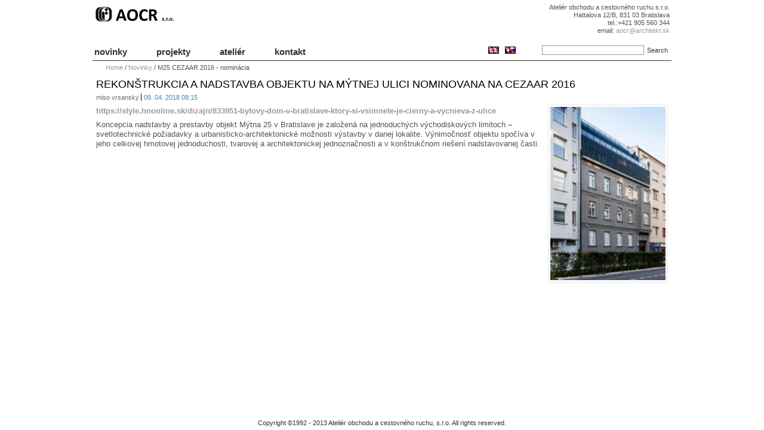

--- FILE ---
content_type: text/html; charset=utf-8
request_url: https://architekt.sk/slk/News/M25-CEZAAR-2016-nominacia
body_size: 10830
content:
<!DOCTYPE html PUBLIC "-//W3C//DTD XHTML 1.0 Transitional//EN" "http://www.w3.org/TR/xhtml1/DTD/xhtml1-transitional.dtd">
<html xmlns="http://www.w3.org/1999/xhtml" xml:lang="sk" lang="sk">
<head>
<style type="text/css">
.limitdisplay-user { display: none; }.limitdisplay-user-10 { display: inline; }.limitdisplay-user-block-10 { display: block; }</style>                                    <title>M25 CEZAAR 2016 - nominácia / Novinky / Home - AOCR</title>

    
    
                <meta name="Content-Type" content="text/html; charset=utf-8" />

            <meta name="Content-language" content="sk" />

                    <meta name="author" content="abn" />
    
                <meta name="copyright" content="AOCR" />
    
                <meta name="description" content="AOCR provides full range of services within new development, reconstructions, urban and landscape planning. From initial studies to construction auditing you can rely on our team of experts." />
    
                <meta name="keywords" content="architekt, architektura, projekt,  studia, planovanie, zameranie, interier, navrh, design, stavebne povolenie, uzemne rozhodnutie, krajinna architektura, uzemny plan, urbanizmus, urbanisticka studia, autorsky dozor, stavebny dozor, technicky dozor, rekonstrukcia, development, projektova dokumentacia, atelier, architektonicke studio, modernizacia, statika, dostavba, nadstavba, novostavba, vizualizacia" />
    
        <meta name="MSSmartTagsPreventParsing" content="TRUE" />
    <meta name="generator" content="eZ Publish" />
    
<link rel="Home" href="/slk" title="AOCR front page" />
<link rel="Index" href="/slk" />
<link rel="Top"  href="/slk" title="M25 CEZAAR 2016 - nominácia / Novinky / Home - AOCR" />
<link rel="Search" href="/slk/content/advancedsearch" title="Search AOCR" />
<link rel="Shortcut icon" href="/slk/favicon.ico" type="image/x-icon" />
<link rel="Copyright" href="/slk/ezinfo/copyright" />
<link rel="Author" href="/slk/ezinfo/about" />
<link rel="Alternate" type="application/rss+xml" title="RSS" href="/slk/rss/feed/my_feed" /><link rel="Alternate" href="/slk/layout/set/print/News/M25-CEZAAR-2016-nominacia" media="print" title="Printable version" />      <link rel="stylesheet" type="text/css" href="/var/ezwebin_site/cache/public/stylesheets/330b10cb6fb6569c830620b246398222_all.css" />

<link rel="stylesheet" type="text/css" href="/design/aocr/stylesheets/classes-colors.css" />
<link rel="stylesheet" type="text/css" href="/design/aocr/stylesheets/site-colors.css" />
<link rel="stylesheet" type="text/css" href="/design/aocr/stylesheets/print.css" media="print" />
<!-- IE conditional comments; for bug fixes for different IE versions -->
<!--[if IE 5]>     <style type="text/css"> @import url(/design/aocr/stylesheets/browsers/ie5.css);    </style> <![endif]-->
<!--[if lte IE 7]> <style type="text/css"> @import url(/design/aocr/stylesheets/browsers/ie7lte.css); </style> <![endif]-->
<script type="text/javascript" src="/var/ezwebin_site/cache/public/javascript/d1d40eb71fa0e156bec364f1b9ce1600.js" charset="utf-8"></script>

</head>
<body>
<!-- Complete page area: START -->

<!-- Change between "sidemenu"/"nosidemenu" and "extrainfo"/"noextrainfo" to switch display of side columns on or off  -->
<div id="page" class="nosidemenu noextrainfo section_id_1 subtree_level_0_node_id_2 subtree_level_1_node_id_62 subtree_level_2_node_id_363">

  
  <!-- Header area: START -->
    <div id="header-position">
  <div id="header" class="float-break">
    <div id="logo">    <a href="/slk" title="AOCR"><img src="/var/ezwebin_site/storage/images/design/aocr/172-6-eng-GB/AOCR.png" alt="AOCR Logo" width="137" height="33" /></a></div>    <div class="headerContact">
	<p>
Ateliér obchodu a cestovného ruchu s.r.o.<br />
Hattalova 12/B, 831 03 Bratislava<br />
tel.:+421 905 560 344<br />email:&nbsp;<a href="mailto:aocr@architekt.sk" target="_self">aocr@architekt.sk</a></p>
</div>	    
    <p class="hide"><a href="#main">Skip to main content</a></p>
  </div>
  </div>  <!-- Header area: END -->
  
  
  <!-- Top menu area: START -->
        <div id="topmenu-position">
	<div id="topmenu" class="float-break">
    <div class="topmenu-design">
    <!-- Top menu content: DoubleTop START -->
    <div id="topmenu-firstlevel-overlay"></div>

    <div id="topmenu-firstlevel-position">
        <ul id="topmenu-firstlevel">
        
                                                                                                       
                                     
                                                                                    
                                    <li id="node_id_62" class="selected firstli"><div>
                    <a href="/slk/Novinky"><span>Novinky</span></a>
                	                	
                    </div></li>
                                                                            
                                     
                                                
                                    <li id="node_id_63"><div>
                    <a href="/slk/Projekty"><span>Projekty</span></a>
                	                	
                    </div></li>
                                                                            
                                     
                                                
                                    <li id="node_id_64"><div>
                    <a href="/slk/Atelier"><span>Ateliér</span></a>
                	                	<ul>
                	                    	<li id="node_id_73">
                    	<a href="/slk/Atelier/Ludia"><span>Ľudia</span></a></li>
                	                    	<li id="node_id_72">
                    	<a href="/slk/Atelier/Press"><span>Press</span></a></li>
                	                    	<li id="node_id_71">
                    	<a href="/slk/Atelier/Ocenenia"><span>Ocenenia</span></a></li>
                	                	</ul>
                	                	
                    </div></li>
                                                                            
                                     
                                                                                    
                                    <li id="node_id_82" class="lastli"><div>
                    <a href="/slk/Kontakt"><span>Kontakt</span></a>
                	                	
                    </div></li>
                                            </ul>
    </div>

        <!-- Top menu content: END -->
</div>  </div>
  <div id="usermenu">
      <div id="searchbox">
  <form action="/slk/content/search">
    <label for="searchtext" class="hide">Search text:</label>
        <input id="searchtext" name="SearchText" type="text" value="" size="12" />
    <input id="searchbutton" class="button" type="submit" value="Search" alt="Search" />
              </form>
</div>      <div id="languages">
    <ul>
                            <li><a href="/slk/switchlanguage/to/eng/News/M25-CEZAAR-2016-nominacia"><img src="/design/aocr/images/flags/Eng.gif" alt="Eng"></a></li>
            <li class="current_siteaccess"><a href="/slk/switchlanguage/to/slk/News/M25-CEZAAR-2016-nominacia"><img src="/design/aocr/images/flags/Slk.gif" alt="Slk"></a></li>
        </ul>
</div>  </div>
  </div>    <!-- Top menu area: END -->

  <!-- Path area: START -->
        <div id="path">
      <!-- Path content: START -->
  <p>
        <a href="/slk">Home</a>
      <span class="path-separator">/</span>      <a href="/slk/Novinky">Novinky</a>
      <span class="path-separator">/</span>      <span class="path-text">M25 CEZAAR 2016 - nominácia</span>
        </p>
  <!-- Path content: END -->  </div>    <!-- Path area: END -->
  
  <!-- Toolbar area: START -->
    <!-- Toolbar area: END -->

  <!-- Columns area: START -->
  <div id="columns-position">
  <div id="columns" class="float-break">

    <!-- Side menu area: START -->
        <!-- Side menu area: END -->

      <!-- Main area: START -->
        <div id="main-position">
      <div id="main" class="float-break">
        <div class="overflow-fix">
          <!-- Main area content: START -->
          

<div class="content-view-full">
        <div class="class-article">

        <div class="attribute-header">
            <h1>REKONŠTRUKCIA A NADSTAVBA OBJEKTU NA MÝTNEJ ULICI NOMINOVANA NA CEZAAR 2016</h1>
        </div>

                <div class="attribute-byline">
        <p class="author">
             miso vrsansky        </p>
        <p class="date">
             09. 04. 2018 08:15
        </p>
        </div>
        
                                    <div class="attribute-image">
                    

    
        
    
                                                                                                                                            <img src="/var/ezwebin_site/storage/images/news/m25-cezaar-2016-nominacia/2953-1-eng-GB/M25-CEZAAR-2016-nominacia_medium.jpg" width="193" height="290"  style="border: 0px  ;" alt="M25 CEZAAR 2016 - nominácia" title="M25 CEZAAR 2016 - nominácia" />
            
    
    
    
                                    </div>
                    
                                    <div class="attribute-short">
                    
<p><a href="https://style.hnonline.sk/dizajn/833951-bytovy-dom-v-bratislave-ktory-si-vsimnete-je-cierny-a-vycnieva-z-ulice" target="_self">https://style.hnonline.sk/dizajn/833951-bytovy-dom-v-bratislave-ktory-si-vsimnete-je-cierny-a-vycnieva-z-ulice</a></p>                </div>
                    
                    <div class="attribute-long">
                
<p>Koncepcia nadstavby a prestavby objekt Mýtna 25 v Bratislave je založená na jednoduchých východiskových limitoch – svetlotechnické požiadavky a urbanisticko-architektonické možnosti výstavby v danej lokalite. Výnimočnosť objektu spočíva v jeho celkovej hmotovej jednoduchosti, tvarovej a architektonickej jednoznačnosti a v konštrukčnom riešení nadstavovanej časti.</p>            </div>
        
                

        </div>
</div>

          <!-- Main area content: END -->
        </div>
      </div>
    </div>    <!-- Main area: END -->
    
    <!-- Extra area: START -->
        <!-- Extra area: END -->

  </div>
  </div>
  <!-- Columns area: END -->

  <!-- Footer area: START -->
    <!-- Footer area: START -->
  <div id="footer">
    <address>
                Copyright &#169;1992 - 2013 Ateliér obchodu a cestovného ruchu, s.r.o. All rights reserved. 
        </address>
  </div>
  <!-- Footer area: END -->
  <!-- Footer area: END -->

</div>
<!-- Complete page area: END -->

<!-- Footer script area: START --><!-- Footer script area: END -->



</body>
</html>

--- FILE ---
content_type: text/css
request_url: https://architekt.sk/var/ezwebin_site/cache/public/stylesheets/330b10cb6fb6569c830620b246398222_all.css
body_size: 59365
content:

body{font-family:Arial,Helvetica,sans-serif;font-size:0.8em;color:#535548;background-color:#fff;text-align:center;margin:0;padding:0}h1,h2,h3,h4,h5,h6{font-weight:bold;font-style:normal;margin:0 0 0.5em 0;padding:0}h1{margin-top:0;font-size:1.4em;font-weight:normal}h2{font-size:1.3em}h3{font-size:1.2em}h4{font-size:1.1em}h5{font-size:1em}h6{font-size:1em;font-weight:normal}p{margin:0.5em 0 0.5em 0;line-height:1.25em}a{color:#048FFD;text-decoration:underline}a:hover{color:#000;cursor:pointer;text-decoration:underline}a img{border:none}pre,code{font-family:"Courier New",Courier,monospace;font-size:1em}pre{background-color:#f8f8f8;margin:1em 0 1em 0;padding:0.2em;border:1px solid #e0e0e0}pre.wordwrap{white-space:normal}pre.wordwrap span.line{display:block}table{font-size:1em;margin:0;padding:0}th,td{padding:0}table.list{width:100%;margin:1em 0 1em 0;border:none}table.list th,table.list td{padding:0.5em;border-right:1px solid #ffffff;border-bottom:none;vertical-align:top}table.list th{font-weight:bold;color:#525345;background-color:#DFDFDF;white-space:nowrap;text-align:left;background-image:url(/design/aocr/images/th_bg.png);background-repeat:repeat-x;background-position:top left}table.list td{border-top:1px solid #f8f8f8;font-weight:normal}table.list th:first-child,table.list td:first-child{border-left:1px solid #ffffff}table.list tr.bglight{background-color:#F1F1ED}table.list tr.bgdark{background-color:#EAE9E1}table.list tr.bglight:hover,table.list tr.bgdark:hover{background-color:#fff}table.list tr.bglight:hover td,table.list tr.bgdark:hover td{border-color:#fff}table.list a{border-bottom-color:#EAE9E1}table.list img{vertical-align:middle}th.tight,td.tight{width:1%}td.nowrap{white-space:nowrap}td.number{text-align:right}ul,ol{margin:0.75em 0 1em 2.5em;padding:0}ul ul,ol ul{margin:0.3em 0 0.5em 1.3em}ul ol,ol ol{margin:0.3em 0 0.5em 1.9em}li{margin:0 0 0.3em 0;padding:0;line-height:1.25em}dl{margin:0.25em 0 0.25em 0;padding:0}dt,dd{font-style:normal;margin:0 0 0.25em 0}dt{font-weight:bold}dd{margin:0 1em 0.5em 2.5em}form{margin:0;padding:0}label{font-weight:bold;padding-right:0.5em;display:block;white-space:nowrap}input,select{font-family:Arial,Helvetica,sans-serif}input.box,input.halfbox{font-size:1em}textarea{font-family:Arial,Helvetica,sans-serif;font-size:1em}optgroup{font-weight:bold;font-style:normal}input.button,button,input.defaultbutton,input.button-disabled{font-family:Verdana,Arial,Helvetica,sans-serif;text-align:center;vertical-align:middle;cursor:pointer;font-size:0.8em;color:#343434}input.defaultbutton{font-weight:bold}input.button-disabled{cursor:default;color:#999}input.box,textarea.box{width:100%;border:1px solid #A5ACB2;font-size:1em}input.halfbox,textarea.halfbox{width:48%}div.input,div.textarea{margin:0.5em 0 0.5em 0;padding:0 0.25em 0 0.25em;border:1px solid;border-color:#808080 #e0e0e0 #e0e0e0 #808080}div.textarea{padding-right:0}div.input input,div.textarea textarea{width:100%;margin:0;padding:0;border:none}fieldset{border:1px solid #ccccc3;padding:0.5em}legend{font-weight:bold;color:#000;padding:0 0.25em 0 0.25em}fieldset label{color:#000}fieldset input.button,fieldset input.defaultbutton,fieldset input.button-disabled{margin-top:0.5em}hr{color:#fff;border:none;border-top:1px solid #e0e0e0;height:1px;margin:0.35em 0 0.35em 0}div.message-confirmation,div.message-feedback,div.message-warning,div.message-error,div.warning{margin:0.5em 0 1em 0;padding:0.5em 1em 0.5em 1em;border:6px solid #808080;background-color:#f8f8f8}div.message-feedback{border-color:#40b040}div.message-warning,div.warning{border-color:#c0c040}div.message-error{border-color:#c04040}div.block{margin:0.5em 0 0.5em 0;padding:0;clear:both}div.block div.element,div.block div.halfelement{padding-right:1em;float:left}div.halfelement{width:48%}div.block div.left{width:48%;float:left;clear:left}div.block div.right{width:48%;float:right;clear:right}div.button-left{float:left}div.button-right{float:right}p.text-left,td.text-left,th.text-left,*.text-left{text-align:left}p.text-right,td.text-right,th.text-right,*.text-right{text-align:right}p.text-center,td.text-center,th.text-center,*.text-center{text-align:center}p.text-justify,td.text-justify,th.text-justify,*.text-justify{text-align:justify}div.object-left,table.object-left{margin:0.25em 0.25em 0.25em 0;float:left;clear:left}div.object-right,table.object-right{margin:0.25em 0 0.25em 0.25em;float:right;clear:right}div.object-center,table.object-center{margin:0.25em auto 0.25em auto}.float-break{height:1%}.float-break:after{content:"-";height:0;font-size:0;visibility:hidden;display:block;clear:both}div.break{clear:both;font-size:1px;height:1px;margin-bottom:-1px}div.split{clear:both}div.split-content{border:none}div.split div.three-left{width:31%;float:left}div.split div.three-right{width:31%;float:right}div.split div.three-center{margin:0 35% 0 35%}div.oe-window{clear:both}.small{font-size:85%}.hide{display:none}.spamfilter{display:none}td.debugheader{background-color:#eee;border-top:1px solid #444488;border-bottom:1px solid #444488;font-size:0.9em;font-family:Arial,Helvetica,sans-serif}pre.debugtransaction{background-color:#f8f6d8}p.comment{background-color:#ff0;font-weight:bold;padding:4px;margin:4px;border:2px dashed;display:block}td.ezsetup_header{background-color:#eee;border-top:1px solid #444488;border-bottom:1px solid #444488;font-size:120%;font-family:Arial,Helvetica,sans-serif}td.ezsetup_req{font-size:80%;font-family:Arial,Helvetica,sans-serif}.ezsetup_critical{background-color:#eee;border-top:1px solid #444488;border-bottom:1px solid #444488;font-size:120%;font-family:Arial,Helvetica,sans-serif;font-weight:bold;color:#F00}.ezsetup_uncritical{background-color:#eee;border-top:1px solid #444488;border-bottom:1px solid #444488;font-size:120%;font-family:Arial,Helvetica,sans-serif;color:#E2A31D}.ezsetup_pass{background-color:#eee;border-top:1px solid #444488;border-bottom:1px solid #444488;font-size:120%;font-family:Arial,Helvetica,sans-serif;color:#00B500}div.debug-toolbar label{font-weight:normal}#debug{text-align:left;border-top:1px dashed black;padding:0.3em;background-color:#fff}#debug table{border-collapse:collapse}#timingpoints,#timeaccumulators,#debug_resources,#debug_includes,#debug table.debug_resource_usage{border:1px dashed black}#debug table tr.group td{padding-top:0.7em;font-size:0.95em}#debug table tr.group td:first-child{padding-left:0.2em;font-size:1em}#debug table tr.data td{background-color:#fff;border-top:1px solid #444488;border-bottom:1px solid #444488;font-family:Arial,Helvetica,sans-serif;font-size:0.95em}#debug table tr.data:nth-child(odd) td {  background-color:#eee}#debug table + h2,#debug table + h3{margin-top:1em}#debug table.debug_resource_usage th + th,#debug table.debug_resource_usage td + td,table#timeaccumulators th + th,table#timeaccumulators td + td,table#timingpoints th + th,table#timingpoints td + td,table#debug_resources td,table#debug_includes td{padding:0.25em 0.5em 0.25em 0.5em}#debug th{text-align:left}#debug span.debuginfo:after{border:2px solid #23a4f5;border-radius:10px;color:#23a4f5;height:10px;width:10px;line-height:10px;font-size:10px;content:"i";margin-left:5px;padding:0 5px 0 5px;opacity:0.6}#debug span.debuginfo:hover:after { opacity:1}#templateusage tr.data td:first-child,#templateusage tr.data td:nth-child(n+5) { text-align:center}#debug tr.notice  td.debugheader span { color:green}#debug tr.warning td.debugheader span { color:orange}#debug tr.error   td.debugheader span { color:red}#debug tr.debug   td.debugheader span { color:brown}#debug tr.timing  td.debugheader span { color:blue}#debug tr.strict  td.debugheader span { color:purple}div#page{width:970px;margin:0 auto 0 auto;text-align:left}div#header{padding-left:0.25em;padding-right:0.25em;padding-top:0;padding-bottom:0.75em}div#header ul{margin:0;padding:0.25em 0 0.25em 0}div#header ul li{list-style-type:none;list-style-image:none;padding:0;margin:0;float:left;background-image:none}div#logo{}div#usermenu{height:25px}div#languages{float:left;clear:left;width:24%;height:25px;font-size:0.85em}div#languages ul li{margin-left:5px}div#languages a{padding-right:2px}div#links{float:right;clear:right;text-align:right;padding-right:0;font-size:0.85em;font-weight:bold;height:25px;width:75%}div#links ul li{float:right}div#links a{color:#515346;border-left:1px solid #CECEC2;padding-left:8px;padding-right:8px;height:18px}div#searchbox{width:20em;text-align:right;float:right}input#searchtext{border:1px solid #A5ACB2;font-size:0.85em;width:12em}input#searchbutton{margin-top:-0.1em}div#topmenu{margin:0;padding:0}div#topmenu ul{margin:0;padding:0;list-style:none;clear:both;float:left;width:100%}div#topmenu ul li{float:left;margin:0;padding:0;font-size:0.85em;white-space:nowrap}div#topmenu ul li{font-weight:bold}div#topmenu ul li a{display:block;color:#E0E0E0;line-height:22px;margin:0 0 6px 0;padding:5px 15px 0 15px;text-decoration:none}div#topmenu ul li.selected a,div#topmenu ul li a:hover{}div#topmenu ul li.lastli{background-image:none}div#topmenu ul#topmenu-secondlevel{background-image:none;background-color:#F5F6F1;border-bottom:1px solid #E9E9E1}div#topmenu ul#topmenu-secondlevel li{background-image:none;font-weight:normal}div#topmenu ul#topmenu-secondlevel li.selected{font-style:italic}div#topmenu ul#topmenu-secondlevel li.selected a,div#topmenu ul#topmenu-secondlevel li a:hover{color:#111;border-bottom:none;margin-bottom:6px}div#topmenu ul#topmenu-secondlevel li a{color:#555;text-decoration:underline}div#path{padding:0.5em 0.5em 0.5em 2em;font-size:0.85em}div#path p{margin:0}div#columns{padding:0 14em 0 14em}div.nosidemenu div#columns{padding-left:0}div.noextrainfo div#columns{padding-right:0}div#sidemenu-position{width:14em;margin-left:-14em;float:left;display:inline}div.nosidemenu div#sidemenu-position{display:none}div#sidemenu ul{list-style-type:none;margin:0.5em 0 0.5em 0}div#sidemenu ul li{margin:0.25em 0 0.25em 0;padding:0;list-style-type:none;list-style-image:none;background-image:none}div#sidemenu div.box div.box-content{padding-left:0.75em;padding-right:0}div#sidemenu h4{margin:0}div#sidemenu h4 a{color:#525345;text-decoration:none}div#sidemenu ul.menu-list a.selected{font-weight:bold}div#sidemenu ul.submenu-list{list-style-type:none;margin-left:1em}div#sidemenu ul.submenu-list a.selected{font-weight:bold}div#sidemenu ul.menu-list li a,div#sidemenu ul.submenu-list li a{background-image:url(/design/aocr/images/sidemenu_bullet.png);background-position:0.2em 0.5em;background-repeat:no-repeat;padding-left:18px;display:block;font-size:0.85em}div#main-position{width:100%;float:left}div#main{}div.nosidemenu div#main-position{margin-left:0}div.noextrainfo div#main-position{margin-right:0}div#extrainfo-position{width:14em;margin-right:-14em;float:left}div.noextrainfo div#extrainfo-position{display:none}div#extrainfo{}div#footer{clear:both;text-align:center;padding-top:1.25em;background-image:url(/design/aocr/images/footer_bg.png);background-position:top center;background-repeat:no-repeat;font-size:0.85em;margin-bottom:0.25em}div#footer address{font-style:normal}div#sidemenu{padding:0 0.25em 0 0}div#extrainfo{padding:0 0 0 0.25em}ul li{}div.block div.original{background-color:#ecece4;margin:0.5em 0 0.5em 0;padding:0.2em;border:1px dashed #bfbeb6}div.attribute-relatedcontent{margin-top:2em;margin-bottom:2em}div.border-box{margin-bottom:1em}div.border-box div.border-tl{background:url(/design/aocr/images/box-1/border-tl.gif) no-repeat top left}div.border-box div.border-tr{background:url(/design/aocr/images/box-1/border-tr.gif) no-repeat top right;padding:0 4px 0 4px}div.border-box div.border-tc{font-size:0;height:4px;background:url(/design/aocr/images/box-1/border-tc.gif) repeat-x top left}div.border-box div.border-ml{background:url(/design/aocr/images/box-1/border-ml.gif) repeat-y center left}div.border-box div.border-mr{background:url(/design/aocr/images/box-1/border-mr.gif) repeat-y center right;padding:0 1px 0 1px}div.border-box div.border-mc{height:1%;background-color:#fff;padding:0.5em 0.75em 0.5em 0.75em}div.border-box div.border-mc:before,div.border-box div.border-mc:after{content:"-";height:0;visibility:hidden;display:block;clear:both}div.border-box div.border-bl{background:url(/design/aocr/images/box-1/border-bl.gif) no-repeat bottom left}div.border-box div.border-br{background:url(/design/aocr/images/box-1/border-br.gif) no-repeat bottom right;padding:0 4px 0 4px}div.border-box div.border-bc{font-size:0;height:4px;background:url(/design/aocr/images/box-1/border-bc.gif) repeat-x bottom left}div.box-2 div.border-tl{background-image:url(/design/aocr/images/box-2/border-tl.gif)}div.box-2 div.border-tr{background-image:url(/design/aocr/images/box-2/border-tr.gif)}div.box-2 div.border-tc{background-image:url(/design/aocr/images/box-2/border-tc.gif)}div.box-2 div.border-ml{background-image:url(/design/aocr/images/box-2/border-ml.gif)}div.box-2 div.border-mr{background-image:url(/design/aocr/images/box-2/border-mr.gif)}div.box-2 div.border-mc{background:#d4d5da url(/design/aocr/images/box-2/border-mc.gif) repeat-x top left}div.box-2 div.border-bl{background-image:url(/design/aocr/images/box-2/border-bl.gif)}div.box-2 div.border-br{background-image:url(/design/aocr/images/box-2/border-br.gif)}div.box-2 div.border-bc{background-image:url(/design/aocr/images/box-2/border-bc.gif)}div.box-3 div.border-tl{background-image:url(/design/aocr/images/box-3/border-tl.gif)}div.box-3 div.border-tr{background-image:url(/design/aocr/images/box-3/border-tr.gif)}div.box-3 div.border-tc{background-image:url(/design/aocr/images/box-3/border-tc.gif)}div.box-3 div.border-ml{background-image:url(/design/aocr/images/box-3/border-ml.gif)}div.box-3 div.border-mr{background-image:url(/design/aocr/images/box-3/border-mr.gif)}div.box-3 div.border-mc{background:#f4f4f4 url(/design/aocr/images/box-3/border-mc.gif) repeat-x top left}div.box-3 div.border-bl{background-image:url(/design/aocr/images/box-3/border-bl.gif)}div.box-3 div.border-br{background-image:url(/design/aocr/images/box-3/border-br.gif)}div.box-3 div.border-bc{background-image:url(/design/aocr/images/box-3/border-bc.gif)}div.infobox-header{margin-bottom:0}div.infobox-header h2{margin:5px 0 6px 0;padding:0;font-size:14px}div.infobox-header div.border-tl{background-image:url(/design/aocr/images/infobox-header/border-tl.gif)}div.infobox-header div.border-tr{background-image:url(/design/aocr/images/infobox-header/border-tr.gif)}div.infobox-header div.border-tc{background-image:url(/design/aocr/images/infobox-header/border-tc.gif)}div.infobox-header div.border-ml{background-image:url(/design/aocr/images/infobox-header/border-ml.gif)}div.infobox-header div.border-mr{background-image:url(/design/aocr/images/infobox-header/border-mr.gif)}div.infobox-header div.border-mc{background:#d1d1c4 url(/design/aocr/images/infobox-header/border-mc.gif) repeat-x top left;padding:0 6px 0 6px}div.infobox-header div.border-bl{background-image:url(/design/aocr/images/infobox-header/border-bl.gif)}div.infobox-header div.border-br{background-image:url(/design/aocr/images/infobox-header/border-br.gif)}div.infobox-header div.border-bc{background-image:url(/design/aocr/images/infobox-header/border-bc.gif)}div.infobox div.attribute-image{margin:0.5em 0.5em 0.5em 0;float:left}div.infobox div.border-tl{background-image:url(/design/aocr/images/infobox/border-tl.gif)}div.infobox div.border-tr{background-image:url(/design/aocr/images/infobox/border-tr.gif)}div.infobox div.border-tc{background-image:url(/design/aocr/images/infobox/border-tc.gif)}div.infobox div.border-ml{background-image:url(/design/aocr/images/infobox/border-ml.gif)}div.infobox div.border-mr{background-image:url(/design/aocr/images/infobox/border-mr.gif)}div.infobox div.border-mc{background:#ffffff url(/design/aocr/images/infobox/border-mc.gif) repeat-x top left;padding:3px 6px 3px 6px}div.infobox div.border-bl{background-image:url(/design/aocr/images/infobox/border-bl.gif)}div.infobox div.border-br{background-image:url(/design/aocr/images/infobox/border-br.gif)}div.infobox div.border-bc{background-image:url(/design/aocr/images/infobox/border-bc.gif)}table.cols{width:100%;margin:1em 0 1em 0;border:none}table.cols th,table.cols td{padding:0.5em;border-right:1px solid #ffffff;border-bottom:1px solid #ffffff;vertical-align:top}table.cols th{font-weight:bold;color:#525345;background-color:#DFDFDF;white-space:nowrap;text-align:left;background-image:url(/design/aocr/images/th_bg.png);background-repeat:repeat-x;background-position:top left}table.cols td{font-weight:normal}table.cols th:first-child,table.cols td:first-child{border-left:1px solid #ffffff}table.cols col.bglight,div.bglight{background-color:#F1F1ED}table.cols col.bgdark,div.bgdark{background-color:#EAE9E1}table.cols tr.bglight:hover,table.cols tr.bgdark:hover{background-color:#EAE9E1}table.cols tr.bglight:hover td,table.cols tr.bgdark:hover td{background-color:#F1F1ED}table.cols a{border-bottom-color:#EAE9E1}table.renderedtable{width:100%;margin:1em 0 1em 0;border:none}table.renderedtable th,table.renderedtable td{padding:0.5em;border-right:1px solid #ffffff;border-bottom:1px solid #ffffff;vertical-align:top}table.renderedtable th{font-weight:bold;color:#525345;background-color:#DFDFDF;white-space:nowrap;text-align:left;background-image:url(/design/aocr/images/th_bg.png);background-repeat:repeat-x;background-position:top left}table.renderedtable td{font-weight:normal}table.renderedtable th:first-child,table.renderedtable td:first-child{border-left:1px solid #ffffff}table.renderedtable tr.bglight,div.bglight{background-color:#F1F1ED}table.renderedtable tr.bgdark,div.bgdark{background-color:#EAE9E1}table.renderedtable tr.bglight:hover,table.renderedtable tr.bgdark:hover{background-color:#EAE9E1}table.renderedtable tr.bglight:hover td,table.renderedtable tr.bgdark:hover td{background-color:#F1F1ED}table.renderedtable a{border-bottom-color:#EAE9E1}table.comparison{width:100%;margin:1em 0 1em 0;border:none}table.comparison th,table.comparison td{padding:0.5em;border-right:1px solid #ffffff;border-bottom:1px solid #ffffff;vertical-align:top}table.comparison th{font-weight:bold;color:#525345;background-color:#DFDFDF;white-space:nowrap;text-align:left;background-image:url(/design/aocr/images/th_bg.png);background-repeat:repeat-x;background-position:top left}table.comparison td{font-weight:normal}table.comparison th:first-child,table.comparison td:first-child{border-left:1px solid #ffffff}table.comparison col.bglight,div.bglight{background-color:#F1F1ED}table.comparison col.bgdark,div.bgdark{font-weight:bold;color:#525345;background-color:#DFDFDF;white-space:nowrap;text-align:left}table.comparison tr.bglight:hover,table.comparison tr.bgdark:hover{background-color:#F1F1ED}table.comparison tr.bglight:hover td,table.comparison tr.bgdark:hover td{background-color:#EAE9E1}table.comparison a{border-bottom-color:#EAE9E1}div.content-view-full div.attribute-byline p.author{margin-right:0.2em;display:inline;font-size:0.9em}div.content-view-full div.attribute-byline p.date{margin:0 0.2em 0 0.2em;display:inline;color:#CCC;font-size:0.9em}div.content-view-full div.attribute-byline p.placement{margin-left:0.2em;display:inline}div.content-view-full div.attribute-byline p.count{margin-left:0.2em;display:inline}div.content-view-full div.content-view-line div.attribute-byline p{display:inline}div.content-navigator{display:block}div.content-navigator div{display:inline;text-align:center}div.content-navigator div.content-navigator-separator,div.content-navigator div.content-navigator-separator-disabled{padding-left:4px;padding-right:4px}div.content-navigator div.content-navigator-arrow{font-size:150%}div.pagenavigator{text-align:center;clear:both}div.pagenavigator span.previous{float:left}div.pagenavigator span.next{float:right}div.attribute-header h1{font-size:1.8em;font-weight:normal;background-image:url(/design/aocr/images/attribute_header_bg_medium.png);background-position:bottom center;background-repeat:no-repeat;padding-bottom:25px;color:#000;margin-bottom:0}div.attribute-header h1.long{font-size:1.8em;font-weight:normal;background-image:url(/design/aocr/images/attribute_header_bg_long.png);background-position:bottom center;background-repeat:no-repeat;padding-bottom:25px;color:#000;margin-bottom:0}.attribute-tipafriend a,.attribute-pdf a,.attribute-print a,.attribute-rss a{padding-left:22px;background-position:left top;background-repeat:no-repeat}.attribute-tipafriend a{background-image:url('/design/aocr/images/icons/tip_icon.gif')}.attribute-pdf a{background-image:url('/design/aocr/images/icons/pdf_icon.gif')}.attribute-print a{background-image:url('/design/aocr/images/icons/print_icon.jpg')}.attribute-rss a{background-image:url('/design/aocr/images/icons/rss_icon.gif')}div.attribute-rss-icon{float:right}div.context-toolbar div.block div.right{text-align:right}div.content-view-sitemap table td{vertical-align:top}div.content-view-sitemap ul{}div.content-view-sitemap ul{padding:0;margin:0.75em 0 1em 0}div.content-view-sitemap ul ul{margin:0.3em 0 0.5em 12px}div.content-view-sitemap ul{list-style-type:none}div.content-view-sitemap ul li{margin:0 0 0.5em 2em;padding:0 0 0 14px;background-image:url(/design/aocr/images/sidemenu_bullet.png);background-repeat:no-repeat;background-position:0 0.3em;line-height:1.25em}div.content-view-tagcloud{text-align:center}input.forum-new-reply{margin:0.75em 0.25em 0.25em 0}input.forum-new-topic{margin:0.75em 0.25em 0.25em 0}input.forum-keep-me-updated{margin:0.75em 0.25em 0.25em 0}div.content-view-full div.class-forum-topic table.forum p.date{font-weight:bold}div.content-view-full div.class-forum-topic table.forum p.author-signature{border-top:1px solid #fff;padding-top:5px}div.content-view-line div.class-forum table.forum{background-image:url(/design/aocr/images/forum_table_bg.png);background-position:bottom left;background-repeat:repeat-x;padding-bottom:5px}div.content-view-line div.class-forum table.forum td ul{margin-left:1.25em;padding:0}div.content-view-line div.class-forum table.forum td ul li{margin:0;padding:0}div.content-view-line div.class-forum table.forum td ul li a{font-size:0.7em;font-weight:normal}div.content-view-line div.class-forum table.forum th{background-image:url(/design/aocr/images/forum_th_bg.png);background-position:top left;background-repeat:repeat-x;background-color:#E0E0D4}div.content-view-line div.class-forum table.forum td{background-color:#F2F1ED}div.content-view-full div.class-forums table.forum{background-image:url(/design/aocr/images/forum_table_bg.png);background-position:bottom left;background-repeat:repeat-x;padding-bottom:5px}div.content-view-full div.class-forums table.forum td ul{margin-left:1.25em;padding:0}div.content-view-full div.class-forums table.forum td ul li{margin:0;padding:0}div.content-view-full div.class-forums table.forum td ul li a{font-size:0.7em;font-weight:normal}div.content-view-full div.class-forums table.forum th{background-image:url(/design/aocr/images/forum_th_bg.png);background-position:top left;background-repeat:repeat-x;background-color:#E0E0D4}div.content-view-full div.class-forums table.forum td.last-reply a{background-image:url(/design/aocr/images/last_reply.png);background-position:left center;background-repeat:no-repeat;padding-left:20px}div.content-view-full div.class-forums table.forum td.forum a{background-image:url(/design/aocr/images/forum.png);background-position:left center;background-repeat:no-repeat;padding-left:20px}div.content-view-full div.class-forums table.forum td.forum div.attribute-short{margin-left:20px}div.content-view-full div.class-forums table.forum td.last-reply p.date{margin-left:20px}div.content-view-full div.class-forums table.forum td{background-color:#F2F1ED}div.attribute-image{margin:0.25em 0 0.5em 0}div.content-view-full div.attribute-image{float:right;margin-left:0.5em;margin-right:0}div.content-view-full div.class-image div.attribute-image{margin-left:0;float:none}div.content-view-full div.attribute-image div.caption{background-color:#EAE9E1;font-size:0.8em;text-align:center;margin:2px 0 0 0}div.content-view-full div.attribute-image div.caption p{padding:3px;margin:0}div.content-view-line div.attribute-image{float:left;margin-right:0.5em;margin-left:0}div.content-view-embed div.attribute-image{float:left;margin-right:0.5em;margin-left:0}div.object-left div.content-view-embed div.class-image div.attribute-image{margin:0;float:none}div.object-right div.content-view-embed div.class-image div.attribute-image{margin:0;float:none}div.object-center div.class-image{margin-left:auto;margin-right:auto;text-align:center}div.object-center div.content-view-embed div.class-image div.attribute-image{margin:0;float:none}div.content-view-embed div.class-image div.attribute-caption{background-color:#EAE9E1;font-size:0.8em;text-align:center;margin:2px 0 0 0}div.object-center div.content-view-embed div.class-image div.attribute-caption{margin:2px auto 0 auto}div.content-view-embed div.class-image div.attribute-caption p{padding:3px;margin:0}div.content-view-full div.class-article div.attribute-header h1{background:none;padding-bottom:0;margin-bottom:0.25em}div.content-view-full div.class-article div.attribute-byline{background-image:url(/design/aocr/images/attribute_header_bg_medium.png);background-position:bottom center;background-repeat:no-repeat;padding-bottom:30px;margin-bottom:-0.25em;display:block}div.content-view-full div.class-article div.attribute-short{font-weight:bold}div.content-view-line div.class-article div.attribute-short{font-weight:normal}div.content-view-embed div.class-article div.attribute-short{font-weight:normal}div.content-view-full div.class-article div.attribute-long{background-image:url(/design/aocr/images/attribute_header_bg_medium.png);background-position:bottom center;background-repeat:no-repeat;padding-bottom:56px}div.attribute-tipafriend{background-image:url(/design/aocr/images/attribute_header_bg_medium.png);background-position:top center;background-repeat:no-repeat;margin-top:2em}div.attribute-tipafriend p{padding-top:2em}div.attribute-tipafriend a{padding-left:26px;background-position:left center}div.content-view-full div.class-comment div.attribute-header h1{background:none;padding-bottom:0;margin-bottom:0.25em}div.content-view-full div.class-comment div.attribute-byline{background-image:url(/design/aocr/images/attribute_header_bg_medium.png);background-position:bottom center;background-repeat:no-repeat;padding-bottom:25px;margin-bottom:-0.25em;display:block}div.content-view-line div.class-comment{border:1px solid #EAE8E1;padding:0.5em 0.5em 0.25em 0.5em;margin:1em 0 1em 0}div.content-view-line div.class-comment div.attribute-byline{background:none;padding-bottom:0;margin-bottom:0}div.content-view-line div.class-comment p.author{float:right;clear:right;width:48%;display:block;text-align:right;margin-top:-0.1em;font-style:italic}div.content-view-line div.class-comment p.date{float:left;clear:left;width:48%;display:block;margin:0 0.2em 0 0.2em;color:#CCC;font-size:0.9em}div.content-view-full div.class-article-mainpage div.attribute-short{font-weight:bold}div.content-view-line div.class-article-mainpage div.attribute-short{font-weight:normal}div.content-view-full div.class-article-mainpage div.attribute-header h1{background:none;padding-bottom:0;margin-bottom:0.25em}div.content-view-full div.class-article-mainpage div.attribute-byline{background-image:url(/design/aocr/images/attribute_header_bg_medium.png);background-position:bottom center;background-repeat:no-repeat;padding-bottom:30px;margin-bottom:-0.25em;display:block}div.content-view-full div.class-article-mainpage div.pagenavigator{background-image:url(/design/aocr/images/attribute_header_bg_medium.png);background-position:bottom center;background-repeat:no-repeat;padding-bottom:56px}div.attribute-article-index{float:right;clear:right;width:14em}div.class-blog{width:auto;margin:0 auto 0 auto;text-align:left}div.columns-blog{padding:0 17em 0 0}div.main-column-position{width:100%;float:left}div.noextrainfo div.main-column{margin-right:0}div.extrainfo-column-position{width:17em;margin-right:-17em;float:left}div.columns-blog div.main-column{margin:0 0.25em 0 0}div.class-blog div.attribute-byline p.tags{margin-right:0.2em;display:inline;font-size:0.9em}div.class-blog div.attribute-byline p.author{margin-right:0.2em;display:inline;font-size:0.9em}div.class-blog div.attribute-byline p.date{margin:0 0.2em 0 0;display:inline;color:#CCC;font-size:0.9em}div.content-view-line div.class-blog-post div.attribute-header a{text-decoration:none;color:#000}div.content-view-line div.class-blog-post div.attribute-header a:hover{color:#000}div.calendar{width:195px;background-color:#f4f4f4}div.calendar div.calendar-tl{background:url(/design/aocr/images/calendar-corner-tl.gif) no-repeat top left}div.calendar div.calendar-tr{background:url(/design/aocr/images/calendar-corner-tr.gif) no-repeat top right}div.calendar div.calendar-bl{background:url(/design/aocr/images/calendar-corner-bl.gif) no-repeat bottom left}div.calendar div.calendar-br{background:url(/design/aocr/images/calendar-corner-br.gif) no-repeat bottom right;padding:6px}div.calendar div.content{background-color:#f8f8f8;border-bottom:1px solid #f8f8f8}div.calendar div.month h2{font-size:1em;font-weight:bold;color:#525345;margin:0 0 0.25em 0;padding-top:3px;text-align:center}div.calendar div.month a{color:#525345;text-decoration:none}div.calendar div.previous,div.calendar div.next{font-weight:bold;margin:0 4px 0 4px;padding-top:0.1em;display:inline}div.calendar div.previous{float:left}div.calendar div.next{float:right}div.calendar div.previous p,div.calendar div.next p{display:inline}div.calendar div.table{padding:4px}div.calendar table{width:100%}div.calendar th,div.calendar td{color:#525345;width:14%;padding:0.25em 0 0.25em 0;border:1px solid;border-color:#fff #e0e0e0 #e0e0e0 #ffffff;text-align:center}div.calendar th{font-size:0.8em;font-weight:normal}div.calendar td{font-size:0.9em;font-weight:normal}div.calendar th.left,div.calendar td.left{border-left:none}div.calendar th.right,div.calendar td.right{border-right:none}div.calendar tr.top th{border-top:none}div.calendar tr.bottom td{border-bottom:none}div.calendar td a{text-decoration:none}div.calendar td.today{font-weight:bold;color:#d02020}div.calendar td.currentselected{background-color:#e0e0e0}div.calendar td em{font-style:normal}div.content-view-full div.class-documentation-page div.attribute-byline{clear:both;font-size:0.85em;font-weight:bold;background-image:url(/design/aocr/images/attribute_header_bg_medium.png);background-position:top center;background-repeat:no-repeat;padding-bottom:4em;padding-top:10px;margin-top:2em}div.content-view-full div.class-documentation-page div.attribute-byline p{display:inline}div.content-view-full div.class-documentation-page div.attribute-byline p.published{text-align:left;float:left;width:48%}div.content-view-full div.class-documentation-page div.attribute-byline p.modified{text-align:right;float:right;width:48%}div.content-view-line div.class-link div.controls{margin-bottom:0.75em}div.content-edit div.attribute-header h1.long{padding-bottom:46px}div.content-edit div.attribute-language{margin-top:-43px;margin-bottom:20px;padding-left:2px}div.context-information,span.classattribute-description{color:#333;font-size:0.8em;font-weight:normal}div.context-information{margin-top:-4em;margin-bottom:2em;background-color:#f8f8f8;border:1px solid #ccc;padding:0 0.5em}div.context-information p.left{float:left;width:48.5%}div.context-information p.right{float:right;text-align:right;width:48.5%}div.block table.special{border-bottom:1px solid #EAE8E1;margin-bottom:0.5em}div.block table.special th.tight{width:3%;text-align:left}div.block table.special th{width:94%;text-align:left}div.content-view-line div.class-file h2{background-image:url(/design/aocr/images/attribute_header_bg_medium.png);background-position:bottom center;background-repeat:no-repeat;padding-bottom:25px;margin-bottom:-0.5em}div.content-view-line div.class-file div.attribute-file{background-color:#F1F2ED;padding:0.1em 0 0.1em 0.5em}div.content-view-line div.class-file{margin-bottom:2em}div.infobox div.controls{padding-top:0.5em;text-align:right;border-top:1px dotted #EAE8E1}div.content-view-children div.content-view-line{clear:left}div.content-view-full div.class-gallery div.attribute-link{clear:both}div.content-view-full div.content-view-galleryline{border:1px solid #EFEEE9;margin:0 1.25em 1em auto;padding:5px;float:left}div.content-view-full div.content-view-galleryline div.attribute-image{float:none;margin:0;padding:0}div.content-view-full div.content-view-galleryline div.attribute-image p{margin:0;padding:0}div.content-view-full div.content-view-galleryline div.attribute-image img{display:block;margin:0;padding:0}div.content-view-full div.content-view-galleryline div.attribute-image a{margin:0;padding:0;display:inline}div.content-view-full div.content-view-galleryline div.attribute-name{border-top:1px solid #EFEEE9;background-image:url(/design/aocr/images/img_caption_bg.png);background-position:left top;background-repeat:repeat-x;padding:0;margin:0;text-align:center;overflow:hidden}div.content-view-full div.content-view-galleryline div.attribute-name p{margin:0;padding:0.5em 0 0.4em 0}div.content-view-full div.content-view-galleryline a.attribute-thumbnail{display:block;background-image:url(/design/aocr/images/movie-ico.png);background-repeat:no-repeat;background-position:center center}div.content-view-full div.class-gallery div.content-view-children{background-image:url(/design/aocr/images/attribute_header_bg_medium.png);background-position:bottom center;background-repeat:no-repeat;margin:0;padding:0 0 30px 0;float:left;width:100%;clear:both}div.content-view-embed div.class-gallery div.content-view-children{background:none}div.factbox{width:17em}div.factbox-header{margin-bottom:0}div.factbox-header h2{margin:1px 0 3px 0;padding:0;font-size:16px}div.factbox-header div.border-tl{background-image:url(/design/aocr/images/factbox-header/border-tl.gif)}div.factbox-header div.border-tr{background-image:url(/design/aocr/images/factbox-header/border-tr.gif)}div.factbox-header div.border-tc{background-image:url(/design/aocr/images/factbox-header/border-tc.gif)}div.factbox-header div.border-ml{background-image:url(/design/aocr/images/factbox-header/border-ml.gif)}div.factbox-header div.border-mr{background-image:url(/design/aocr/images/factbox-header/border-mr.gif)}div.factbox-header div.border-mc{background:#D5D5C2 url(/design/aocr/images/factbox-header/border-mc.gif) repeat-x top left;padding:0 6px 0 6px}div.factbox-header div.border-bl{background-image:url(/design/aocr/images/factbox-header/border-bl.gif)}div.factbox-header div.border-br{background-image:url(/design/aocr/images/factbox-header/border-br.gif)}div.factbox-header div.border-bc{background-image:url(/design/aocr/images/factbox-header/border-bc.gif)}div.factbox-content div.attribute-image{margin:0.5em 0.5em 0.5em 0;float:left}div.factbox-content div.border-tl{background-image:url(/design/aocr/images/factbox/border-tl.gif)}div.factbox-content div.border-tr{background-image:url(/design/aocr/images/factbox/border-tr.gif)}div.factbox-content div.border-tc{background-image:url(/design/aocr/images/factbox/border-tc.gif)}div.factbox-content div.border-ml{background-image:url(/design/aocr/images/factbox/border-ml.gif)}div.factbox-content div.border-mr{background-image:url(/design/aocr/images/factbox/border-mr.gif)}div.factbox-content div.border-mc{background:#ECECE3 url(/design/aocr/images/factbox/border-mc.gif) repeat-x top left;padding:3px 6px 3px 6px}div.factbox-content div.border-bl{background-image:url(/design/aocr/images/factbox/border-bl.gif)}div.factbox-content div.border-br{background-image:url(/design/aocr/images/factbox/border-br.gif)}div.factbox-content div.border-bc{background-image:url(/design/aocr/images/factbox/border-bc.gif)}div.content-view-full div.class-frontpage{background-color:#FFF;padding:0 0.5em 0 0.25em}div.content-view-full div.class-frontpage div.attribute-billboard{text-align:left;margin-top:0;padding-top:0.25em;background-color:#FFF;background-image:url(/design/aocr/images/billboard_bg.png);background-position:bottom center;background-repeat:no-repeat;padding-bottom:22px}div.content-view-full div.class-frontpage div.attribute-billboard img{}div.content-view-full div.class-frontpage div.columns-frontpage{padding:0 246px 0 246px}div.content-view-full div.noleftcolumn div.columns-frontpage{padding-left:0}div.content-view-full div.norightcolumn div.columns-frontpage{padding-right:0}div.content-view-full div.class-frontpage div.columns-frontpage div.left-column-position{width:246px;margin-left:-246px;float:left;display:inline}div.content-view-full div.noleftcolumn div.columns-frontpage div.left-column-position{display:none}div.content-view-full div.leftcolumn div.columns-frontpage div.left-column-position div.left-column{margin-right:1em}div.content-view-full div.class-frontpage div.columns-frontpage div.right-column-position{width:246px;margin-right:-246px;float:left}div.content-view-full div.norightcolumn div.columns-frontpage div.right-column-position{display:none}div.content-view-full div.rightcolumn div.columns-frontpage div.right-column-position div.right-column{margin-left:1em}div.content-view-full div.class-frontpage div.columns-frontpage div.center-column-position{width:100%;float:left}div.content-view-full div.noleftcolumn div.columns-frontpage div.center-column-position div.center-column{margin-left:0;padding-right:0}div.content-view-full div.norightcolumn div.columns-frontpage div.center-column-position div.center-column{margin-right:0;padding-left:0}div.content-view-full div.class-frontpage div.columns-frontpage div.center-column-position div.center-column{margin:0}div.content-view-full div.class-frontpage div.attribute-bottom-column{clear:both}div.user-edit div.attribute-header h1{font-size:1.8em;font-weight:normal;background-image:url(/design/aocr/images/attribute_header_bg_long.png);background-position:bottom center;background-repeat:no-repeat;padding-bottom:30px;color:#000;margin-bottom:-0.25em}div.content-view-embed div.content-view-line div.class-product{clear:none}div.vertically_listed_sub_items div.content-view-embed div.content-view-line{clear:both}div.content-view-full div.class-product div.relatedorders{background-image:url(/design/aocr/images/attribute_header_bg_medium.png);background-position:center top;background-repeat:no-repeat;margin-top:20px;padding-top:5px}div.content-view-full div.class-product div.attribute-price{font-size:1.4em}div.content-view-line div.class-product div.attribute-price{font-size:1.1em;font-weight:bold}div.products div.content-view-embed div.class-product div.attribute-price{font-size:1.1em;font-weight:normal}div.horizontally_listed_sub_items div.content-view-embed div.class-product div.attribute-price{font-size:1.1em;font-weight:normal}div.content-view-embed div.class-product div.attribute-price{font-size:1.1em;font-weight:normal}div.content-view-embed div.class-product div.attribute-price span.old-price{font-weight:normal;font-size:0.9em}div.content-view-embed div.class-product div.attribute-price span.new-price{font-weight:normal;font-size:1.1em}div.content-view-embed div.class-product div.attribute-price span.discount-percent{font-weight:normal}div.content-view-line div.class-product div.attribute-price p.ex-vat{display:none}div.vertically_listed_sub_items div.content-view-embed div.content-view-line div.class-product div.attribute-image{float:right;clear:right;margin-left:0.5em}div.horizontally_listed_sub_items div.content-view-embed div.content-view-horizontallylistedsubitems{text-align:center}div.horizontally_listed_sub_items div.content-view-embed div.content-view-horizontallylistedsubitems div.class-product div.attribute-image{float:none;margin:0}div.horizontally_listed_sub_items div.content-view-embed div.content-view-horizontallylistedsubitems div.class-product h2{padding-left:0;font-size:1.3em;font-weight:bold;padding-top:10px}div.horizontally_listed_sub_items div.content-view-embed div.content-view-horizontallylistedsubitems div.class-product div.attribute-price{font-size:1.2em}div.productbox-header{margin-bottom:0;margin-left:0.25em;margin-right:0.25em}div.productbox-header div.border-tl{background-image:url(/design/aocr/images/productbox-header/border-tl.gif)}div.productbox-header div.border-tr{background-image:url(/design/aocr/images/productbox-header/border-tr.gif)}div.productbox-header div.border-tc{background-image:url(/design/aocr/images/productbox-header/border-tc.gif)}div.productbox-header div.border-ml{background-image:url(/design/aocr/images/productbox-header/border-ml.gif)}div.productbox-header div.border-mr{background-image:url(/design/aocr/images/productbox-header/border-mr.gif)}div.productbox-header div.border-mc{background:#fff;text-align:center}div.productbox-header div.border-bl{background-image:url(/design/aocr/images/productbox-header/border-bl.gif)}div.productbox-header div.border-br{background-image:url(/design/aocr/images/productbox-header/border-br.gif)}div.productbox-header div.border-bc{background-image:url(/design/aocr/images/productbox-header/border-bc.gif)}div.productbox{margin-left:0.25em;margin-right:0.25em}div.productbox a{font-weight:bold}div.productbox div.border-tl{background-image:url(/design/aocr/images/productbox/border-tl.gif)}div.productbox div.border-tr{background-image:url(/design/aocr/images/productbox/border-tr.gif)}div.productbox div.border-tc{background-image:url(/design/aocr/images/productbox/border-tc.gif)}div.productbox div.border-ml{background-image:url(/design/aocr/images/productbox/border-ml.gif)}div.productbox div.border-mr{background-image:url(/design/aocr/images/productbox/border-mr.gif)}div.productbox div.border-mc{background:#fff url(/design/aocr/images/productbox/border-mc.gif) repeat-x top left;text-align:center}div.productbox div.border-bl{background-image:url(/design/aocr/images/productbox/border-bl.gif)}div.productbox div.border-br{background-image:url(/design/aocr/images/productbox/border-br.gif)}div.productbox div.border-bc{background-image:url(/design/aocr/images/productbox/border-bc.gif)}div.highlighted_object{background-image:url(/design/aocr/images/highlighted_object_bg.png);background-position:bottom center;background-repeat:no-repeat;padding-bottom:9px}div.highlighted_object h2{margin-top:0;color:#525345;font-size:1.4em;font-weight:normal}div.highlighted_object h2 a{color:#525345}div.itemized_sub_items{width:100%}div.itemized_sub_items div.content-view-embed h2{padding-left:0.75em;font-size:1.4em;font-weight:normal;margin-top:0}div.itemized_sub_items div.content-view-embed h2 a{color:#535548;text-decoration:none}div.itemized_sub_items div.content-view-embed ul{margin:0}div.itemized_sub_items div.content-view-embed ul li{margin:0.25em 0 0.25em 0;padding:0;list-style-type:none;list-style-image:none;background-image:none}div.itemized_sub_items div.content-view-embed ul li a{background-image:url(/design/aocr/images/sidemenu_bullet.png);background-position:0.2em 0.5em;background-repeat:no-repeat;padding-left:18px;display:block;font-size:0.9em}div.itemized_sub_items div.content-view-embed div.attribute-byline{margin:0 0 0 17px;font-size:0.9em;padding:0;background:none;font-weight:normal}div.itemized_subtree_items{width:18em}div.itemized_subtree_items div.content-view-embed h2{padding-left:0.75em;font-size:1.4em;font-weight:normal;margin-top:0}div.itemized_subtree_items div.content-view-embed h2 a{color:#535548;text-decoration:none}div.itemized_subtree_items div.content-view-embed ul{margin:0}div.itemized_subtree_items div.content-view-embed ul li{margin:0.25em 0 0.25em 0;padding:0;list-style-type:none;list-style-image:none;background-image:none}div.itemized_subtree_items div.content-view-embed ul li a{background-image:url(/design/aocr/images/sidemenu_bullet.png);background-position:0.2em 0.5em;background-repeat:no-repeat;padding-left:18px;display:block;font-size:0.9em}div.vertically_listed_sub_items div.content-view-embed div.content-view-children{font-size:0.85em}div.vertically_listed_sub_items div.content-view-embed div.content-view-children div.separator{display:none}div.vertically_listed_sub_items{margin-bottom:0.5em}div.vertically_listed_sub_items div.content-view-embed h2{padding-left:1em;font-size:1.4em;font-weight:normal}div.vertically_listed_sub_items div.content-view-embed div.content-view-line h2{padding-left:0;font-size:1.2em}div.horizontally_listed_sub_items div.content-view-embed div.content-view-horizontallylistedsubitems{text-align:left}div.horizontally_listed_sub_items div.content-view-embed div.split-content{font-size:0.85em}div.horizontally_listed_sub_items div.content-view-embed h2{padding-left:1em;font-size:1.4em;font-weight:normal;margin-top:0;padding-top:0.25em}div.horizontally_listed_sub_items div.content-view-embed div.content-view-horizontallylistedsubitems h2{padding-left:0;font-size:1.2em}div.poll-result td.poll-resultbar td.poll-percentage,div.poll-result td.poll-resultbar td.poll-votecount{font-style:italic;font-size:85%}div.poll-result td.poll-resultbar td.poll-percentage{text-align:left}div.poll-result td.poll-resultbar td.poll-votecount{text-align:right}div.poll-result p{font-weight:bold}div.poll-result div.chart-bar-resultbox{margin:0.5em 0 0.5em 0;width:100%}div.poll-result div.chart-bar-resultbar{height:14px}div.poll-result td.poll-resultname{padding-right:5px}div.poll-result td.poll-resultbar{padding-left:5px}div.poll-result td.poll-resultbar table{width:300px}div.poll-result div.chart-bar-resultbox{background-color:#eee}div.poll-result div.chart-bar-resultbar{background-color:#444}div.content-poll-results{width:100%}div.content-poll-results ul{margin-left:0}div.content-poll-results li{list-style-type:none}div.content-poll-results span.option{font-weight:bold;float:left}div.content-poll-results span.votes{font-weight:normal}div.content-poll-results span.value{font-weight:bold;margin-top:1.7em;float:right}div.content-poll-results div.resultblock{width:100%;margin:-1.2em 0 0.5em 0;float:left}div.content-poll-results div.resultedge-start{padding-right:4em}div.content-poll-results div.resultedge-end{border:1px solid black}div.content-poll-results div.resultbox{background-color:#bcbbaf;width:100%}div.content-poll-results div.resultbar{background-color:#4b7198;height:20px}div.content-poll-results div.result-divider{height:20px}div.quote{background-image:url(/design/aocr/images/quote-tl.gif);background-position:top left;background-repeat:no-repeat;padding-top:19px}div.quote-design{padding-bottom:19px;background-image:url(/design/aocr/images/quote-br.gif);background-position:bottom right;background-repeat:no-repeat;font-size:15px;font-weight:bold;margin-bottom:1em}div.quote-design p.author{font-style:italic;font-weight:normal;font-size:14px}div.separator{background-image:url(/design/aocr/images/separator.jpg);background-repeat:no-repeat;height:20px;clear:both}div#ezagenda_calendar_left{width:228px;float:left}div#ezagenda_calendar_container{width:228px;text-align:center;padding-top:6px;padding-bottom:6px}div#ezagenda_calendar_container div.border-box div.border-tl{background:transparent url(/design/aocr/images/agendabox/border-tl.gif) no-repeat scroll left top}div#ezagenda_calendar_container div.border-box div.border-tr{background:transparent url(/design/aocr/images/agendabox/border-tr.gif) no-repeat scroll right top}div#ezagenda_calendar_container div.border-box div.border-tc{background:transparent url(/design/aocr/images/agendabox/border-tc.gif) repeat-x scroll left top}div#ezagenda_calendar_container div.border-box div.border-ml{background:transparent url(/design/aocr/images/agendabox/border-ml.gif) repeat-y scroll left center}div#ezagenda_calendar_container div.border-box div.border-mr{background:transparent url(/design/aocr/images/agendabox/border-mr.gif) repeat-y scroll right center}div#ezagenda_calendar_container div.border-box div.border-mc{background:#F4F4F4 url(/design/aocr/images/agendabox/border-mc.gif) repeat-x scroll left top;padding:0.25em 0 0.25em 0}div#ezagenda_calendar_container div.border-box div.border-bl{background:transparent url(/design/aocr/images/agendabox/border-bl.gif) no-repeat scroll left bottom}div#ezagenda_calendar_container div.border-box div.border-br{background:transparent url(/design/aocr/images/agendabox/border-br.gif) no-repeat scroll right bottom}div#ezagenda_calendar_container div.border-box div.border-bc{background:transparent url(/design/aocr/images/agendabox/border-bc.gif) repeat-x scroll left bottom}div#ezagenda_calendar_container table{background-image:url(/design/aocr/images/cal_bg.png);background-repeat:repeat-x;background-position:top left;background-color:#F0F0F0;margin:auto;text-align:left;font-size:0.85em}div#ezagenda_calendar_container table th{font-weight:bold;text-align:center;height:20px;border:1px solid;border-color:#fefffc #dee0dd #dee0dd #fefffc;border-top:0}div#ezagenda_calendar_container table td{padding:8px;border:1px solid;border-color:#fefffc #dee0dd #dee0dd #fefffc;text-align:center}div#ezagenda_calendar_container table .first_col{border-left:0}div#ezagenda_calendar_container table .last_col{border-right:0}div#ezagenda_calendar_container table  tr.calendar_heading th{border:0;padding-bottom:12px}div#ezagenda_calendar_container table  tr.calendar_heading th a{text-decoration:none}div#ezagenda_calendar_container table td.ezagenda_selected{background-color:#e4e5e4}div#ezagenda_calendar_container table td.ezagenda_current,div#ezagenda_calendar_container table td.ezagenda_current a{color:#df1d42;font-weight:bold}div#ezagenda_calendar_right{vertical-align:top;padding-left:12px;margin-left:225px}.event-calendar-programview div#ezagenda_calendar_right{margin-left:auto;padding:0}.event-calendar-programview .block .right{text-align:right}div#ezagenda_calendar_right table.ezagenda_month_event{border:1px solid #f1f1ed;margin-bottom:5px;width:99%;table-layout:fixed;border-collapse:collapse;vertical-align:top}table.ezagenda_month_event td.ezagenda_month_label{vertical-align:top;padding:0;width:70px}table.ezagenda_month_event td.ezagenda_month_label h2{border:1px solid #d2d2c5;padding:4px;color:#979797;font-size:1.8em;font-weight:normal;width:40px;margin:9px 10px;background:#eeeee5 url(/design/aocr/images/date_bg.png) repeat-x scroll center bottom;text-align:center}table.ezagenda_month_event td.ezagenda_month_label h2 span.ezagenda_month_label_date{display:block}table.ezagenda_month_event td.ezagenda_month_info{vertical-align:top;padding-top:8px}table.ezagenda_month_event td.ezagenda_month_info h4,div#ezagenda_calendar_today div.ezagenda_day_event h4{margin:0;font-size:1.1em}table.ezagenda_month_event td.ezagenda_month_info p{margin-top:0;margin-bottom:5px;clear:both}table.ezagenda_month_event span.ezagenda_date{float:left;margin-right:6px}div#ezagenda_calendar_today{margin-top:14px;width:228px}div#ezagenda_calendar_today div.ezagenda_day_event{border:1px solid #f1f1ed;margin-bottom:4px;padding:7px}span.ezagenda_keyword{display:block;font-size:90%;color:#888}span.ezagenda_date{display:block;font-size:90%;color:#555}div.content-view-embed div#ezagenda_calendar_container{width:auto}div#sidebar_calendar_today div{text-align:left;padding-left:10px}div#sidebar_calendar_today a{display:block;text-decoration:none;position:relative}div#sidebar_calendar_today a span.ezagenda_date{position:absolute;right:10px;top:0}div#sidemenu div.contentstructure ul li a{border:none}div#sidemenu div.contentstructure ul{margin:0;padding:0}div#sidemenu div.contentstructure ul ul{margin:0.25em 0 0 0.5em}div#sidemenu div.contentstructure ul ul ul{margin:0 0 0 1em}div#sidemenu div.contentstructure li{list-style-type:none;margin:0;padding:0;background-image:url(/design/aocr/images/left-line.gif);background-repeat:repeat-y;background-position:left}div#sidemenu div.contentstructure ul ul div{color:#000;text-decoration:none;padding:2px 0 2px 0}div#sidemenu div.contentstructure li div a{font-size:0.9em;text-decoration:none;color:#000;padding:0 2px 0 4px}div#sidemenu div.contentstructure li.topchapter,div#sidemenu div.contentstructure li.topchapter-selected{font-weight:bold;margin:0.5em 0 0.5em 0;padding-left:10px;background-image:url(/design/aocr/images/linklist-bullet.gif);background-repeat:no-repeat;background-position:0 0.4em}div#sidemenu div.contentstructure li.topchapter-selected a{color:#000;text-decoration:none}div#sidemenu div.contentstructure li.currentnode a:hover{}div#sidemenu div.contentstructure li.topchapter-selected li a{font-weight:bold;color:#328F00;text-decoration:none}div#sidemenu div.contentstructure li.topchapter-selected li a:hover{}div#sidemenu div.contentstructure li.topchapter-selected li li a{color:#0090FF;font-weight:normal;text-decoration:none}div#sidemenu div.contentstructure li.topchapter-selected a:hover{}div#sidemenu div.contentstructure li{font-weight:normal}div#sidemenu div.contentstructure li ul div{background-image:url(/design/aocr/images/left-item.gif);background-repeat:no-repeat;background-position:top left;padding-left:8px}div#sidemenu div.contentstructure li div.first{background-image:url(/design/aocr/images/left-corner-top.gif);background-repeat:no-repeat;background-position:top left}div#sidemenu div.contentstructure li.last{background-image:url(/design/aocr/images/left-corner-end.gif);background-repeat:no-repeat;background-position:top left}div#sidemenu div.contentstructure li.currentnode a,div#sidemenu div.contentstructure li.topchapter-selected li.currentnode a{font-weight:bold;text-decoration:underline}div#sidemenu div.contentstructure li.topchapter-selected li.currentnode ul a{font-weight:normal;text-decoration:none}div#sidemenu div.contentstructure li div a:hover,div#sidemenu div.contentstructure li.topchapter-selected li.currentnode ul a:hover{}div#diffview ul{margin:0 0 0.5em 0;padding:0.25em 0.5em 0.25em 0.5em;border-bottom:1px solid #808080;display:block}div#diffview li{font-size:0.85em;margin:0 0.5em 0 0;padding:0;display:inline;list-style-type:none}div.attribute-view-diff{padding:0.25em;border:1px solid #d7d7d2}div.attribute-view-diff label{color:#75756c}div.attribute-view-diff-old{padding-bottom:0.25em;border-bottom:1px dashed #bfbfb7}div.attribute-view-diff-new{padding-top:0.25em}ins{color:#008000;text-decoration:none;border-bottom:1px solid #00b000}del{color:#d98078;text-decoration:line-through}ins:hover,del:hover{background-color:#fff}ins:hover{color:#006000;border-bottom:none}del:hover{color:#852c25;text-decoration:none}div.blockchanges ins,div.blockchanges del{color:#000;padding-left:0.5em;text-decoration:none;border-bottom:none;display:block}div.blockchanges ins{border-left:0.5em solid #008000}div.blockchanges del{border-left:0.5em solid #d98078}div.previous ins{display:none}div.previous del{color:#000;background-color:#ff0;border-bottom:none;text-decoration:none}div.latest del{display:none}div.latest ins{color:#000;background-color:#ff0;border-bottom:none;text-decoration:none}div.shop-basket ul{margin:0;padding:0}div.shop-basket ul li{display:block;float:left;margin-right:1em;list-style-type:none;list-style-image:none;padding:0}div.shop-basket ul li.selected{font-weight:bold}div.shop-userregister ul{margin:0;padding:0}div.shop-userregister ul li{display:block;float:left;margin-right:1em;list-style-type:none;list-style-image:none;padding:0}div.shop-userregister ul li.selected{font-weight:bold}div.shop-confirmorder ul{margin:0;padding:0}div.shop-confirmorder ul li{display:block;float:left;margin-right:1em;list-style-type:none;list-style-image:none;background:none;padding:0}div.shop-confirmorder ul li.selected{font-weight:bold}span.old-price{text-decoration:line-through;font-size:0.9em}span.new-price{color:#0290FF;font-weight:bold}span.discount-percent{font-size:0.9em}div.content-history div.context-controls div.left{width:18%}div.content-history div.context-controls div.right{width:80%;text-align:right}div.content-history div.context-controls div.right input.button{display:inline}div#diffview div.context-toolbar div.block ul li{background:none}div.shop-basket ul li{background-image:none}div.shop-userregister ul li{background-image:none}div.controlbar label{display:inline;padding:0;vertical-align:bottom}div.controlbar div.right{text-align:right}fieldset.ezcca-collapsible legend a{text-decoration:none;padding-left:15px}fieldset.ezcca-collapsible.ezcca-collapsed{border-width:1px 0 0 0;height:1em}fieldset.ezcca-collapsible.ezcca-collapsed legend{margin-left:1px}fieldset.ezcca-collapsible legend a{background:url("/design/aocr/images/minus.png") no-repeat left center}fieldset.ezcca-collapsible.ezcca-collapsed legend a{background:url("/design/aocr/images/plus.png") no-repeat left center}div#ezwt{margin:0.5em auto 0.5em auto}div#ezwt div.tl{background:url(/extension/ezwt/design/standard/images/websitetoolbar/ezwt-tl.gif) no-repeat top left}div#ezwt div.tr{background:url(/extension/ezwt/design/standard/images/websitetoolbar/ezwt-tr.gif) no-repeat top right}div#ezwt div.tc{background:url(/extension/ezwt/design/standard/images/websitetoolbar/ezwt-tc.gif) repeat-x top left}div#ezwt div.mc{background:#e8eaec url(/extension/ezwt/design/standard/images/websitetoolbar/ezwt-mc.gif) repeat-x center left}div#ezwt div.ml{background:url(/extension/ezwt/design/standard/images/websitetoolbar/ezwt-ml.gif) repeat-y center left}div#ezwt div.mr{background:url(/extension/ezwt/design/standard/images/websitetoolbar/ezwt-mr.gif) repeat-y center right}div#ezwt div.bl{background:url(/extension/ezwt/design/standard/images/websitetoolbar/ezwt-bl.gif) no-repeat bottom left}div#ezwt div.br{background:url(/extension/ezwt/design/standard/images/websitetoolbar/ezwt-br.gif) no-repeat bottom right}div#ezwt div.bc{background:url(/extension/ezwt/design/standard/images/websitetoolbar/ezwt-bc.gif) repeat-x bottom left}div#ezwt div.tc,div#ezwt div.bc{height:4px;font-size:0}div#ezwt div.tr,div#ezwt div.mr,div#ezwt div.br{padding:0 4px 0 4px}div#ezwt-ezlogo{margin:3px 4px 2px 2px;float:left;display:inline}div#ezwt-oologo{margin:2px 4px 0 2px;float:right}div#ezwt form{margin:0;padding:0}div#ezwt .left{margin-left:4px;float:left;display:inline}div#ezwt .right{margin-right:4px;float:right;display:inline}div#ezwt select,div#ezwt input{font-family:Arial,Helvetica,sans-serif;font-size:0.85em}div#ezwt select{color:#4a5054;background-color:#f0f2f4;margin:2px 0 2px 0;padding:0;border:1px solid #ccd2d6;border-color:#abb1b5 #ffffff #ffffff #abb1b5;vertical-align:top}div#ezwt input{margin:1px 0 0 0}div#ezwt input.button{color:#4a5054;height:1.8em;background:#f2f4f6 url(/extension/ezwt/design/standard/images/websitetoolbar/ezwt-button-bg.gif) repeat-x center left;padding:0 0.25em 0 0.25em;border:1px solid;border-color:#fff #abb1b5 #abb1b5 #ffffff;overflow:visible}div#ezwt-help{margin:2px 3px 0 3px;float:right;display:inline}div#ezwt-help p{margin:0;vertical-align:middle}div#ezwt-help a{font-weight:bold;color:#4a5054;padding:0 2px 0 2px;text-decoration:none;display:block}table#ezwt-sort-list tr.ezwt-sort-drag-handler{cursor:move}.hide{display:none}.float-break{height:1%}.float-break:after{content:"-";height:0;font-size:0;visibility:hidden;display:block;clear:both}

--- FILE ---
content_type: text/css
request_url: https://architekt.sk/design/aocr/stylesheets/classes-colors.css
body_size: 31385
content:
/* Form */

label, legend
{
    font-size: 12px;
    color: #005493;
    font-weight: normal;
    padding-bottom: 0.25em;
	padding-left:4px;
}

fieldset
{
    border: 1px solid #d4d4d4;
    background-image: url(../images/input_box_bg.jpg);
    background-position: left top;
    background-repeat: repeat-x;
}

input.box, textarea.box, input.halfbox, div.element input
{
    border: 1px solid #d4d4d4;
    background-image: url(../images/input_box_bg.jpg);
    background-position: left top;
    background-repeat: repeat-x;
}

div.date input, div.time input
{
    border: 1px solid #d4d4d4;
    background-image: url(../images/input_box_bg.jpg);
    background-position: left top;
    background-repeat: repeat-x;
}

/* PROJECT FOLDER */
div#project_list_options
{
	padding:2px;
}

div#project_list_options form > div
{
	display:inline-block;
	padding-right:8px;
}

div#project_list_options form label
{
	font-size:11px;
	color:#333333;
}

/* PROJECT FOLDER - CHILD PROJECT */
div.content-view-child
{
		float: left;
}

div.content-view-child > div.class-project
{
	margin:4px;
	background-color:#efefef;
	width:234px;
	height:240px;
	font-size:11px;
}

div.content-view-child > div.class-project div.attribute-image
{
	float:none;
	margin:0px;
	border: none;
	width:234px;
	height:140px;
	background-color:#333333;
	padding:0px;
}

div.content-view-child > div.class-project div.attribute-header
{
	padding:3px;
}


/* PROJECT - FULL */
div.content-view-full div.class-project
{}

div.content-view-full > div.class-project div.attribute-image
{
	width:550px;
	background-color:#ffffff;
	float:left;
	margin:0;
	margin-right:10px;
	text-align:center;
	padding:3px;
	border:none;
}

div.content-view-full > div.class-project div.attribute-map
{
	width:550px;
	background-color:#ffffff;
	float:left;
	margin:0;
	margin-right:10px;
	padding:3px;	
}

div.content-view-full > div.class-project div.attribute-image > div.project-images > div
{
	float:left;
	margin:0;
	margin-right:2px;
	margin-bottom:2px;
}

div.content-view-full > div.class-project div.attribute-image > div.project-images > div.lastcol_item
{
	margin-right:0px;
}

/* Caption */
div.content-view-full div.attribute-image div.caption
{
    background-color:#DFEEF5;
	margin-bottom:1px;
}

/* PROJECT - LINE */
div.content-view-line > div.class-project
{
	font-size:10px;
	padding-bottom:3px;
}

div.content-view-line > div.class-project h2
{
	margin-bottom:0px;
	font-size:14px;	
}

div.content-view-line > div.class-project div.attribute-image
{
	display:none;
}

div.content-view-line > div.class-project:hover div.attribute-image
{
	display:block;
}

/* PROJECT - EMBED */
div.content-view-embed > div.class-project
{
	margin:1px;
	background-color:#efefef;
	width:234px;
	height:328px;
	font-size:11px;
}

div.content-view-embed > div.class-project div.attribute-image
{
	float:none;
	margin:0px;
	border: none;
	width:234px;
	height:140px;
	background-color:#333333;
	padding:0px;
}

div.content-view-embed > div.class-project div.attribute-header
{
	padding:3px;
}

div.content-view-embed > div.class-project div.attribute-short
{
	padding:3px;
}


/* CONTACT FORM */
div.content-view-full div.class-contact-form
{}

div.content-view-full div.class-contact-form div.attribute-map
{}

div.content-view-full div.class-contact-form div.attribute-short
{
	padding-right: 419px;
}

div.content-view-full div.userFeedback
{
	float:right;
	width:395px;
}

div.content-view-full div.userFeedback h5
{
	font-size:12px;
	margin-top:2px;
	margin-bottom:0px;
}

/* Quote */
div.quote
{
    background-image:url(../images/quote-tl.gif);
}

div.quote-design
{
    font-family: Georgia, "Times New Roman", Times, serif;
    color: #515151;
    font-weight: normal;
    font-size: 17px;
    background-image:url(../images/quote-br.gif);
}

div.quote-design p.author
{
    font-size: 14px;
    font-style: normal;
    font-weight: normal;
    color: #989C9B;
}

/* General box */

div.border-box div.border-tl
{
    background: transparent url(../images/box-1-border-tl.gif) no-repeat scroll left top;
}

div.border-box div.border-tr
{
    background:transparent url(../images/box-1-border-tr.gif) no-repeat scroll right top;
}

div.border-box div.border-tc
{
    background:transparent url(../images/box-1-border-tc.gif) repeat-x scroll left top;
}

div.border-box div.border-ml
{
    background: transparent url(../images/box-1-border-ml.gif) repeat-y scroll left center;
}

div.border-box div.border-mr
{
    background:transparent url(../images/box-1-border-mr.gif) repeat-y scroll right center;
}

div.border-box div.border-mc
{
    background:#FFF url(../images/box-1-border-mc.gif) repeat-x scroll left top;
}

div.border-box div.border-bl
{
    background: transparent url(../images/box-1-border-bl.gif) no-repeat scroll left bottom;
}

div.border-box div.border-br
{
    background: transparent url(../images/box-1-border-br.gif) no-repeat scroll right bottom;
}

div.border-box div.border-bc
{
    background:transparent url(../images/box-1-border-bc.gif) repeat-x scroll left bottom;
}

/* Box 2 */

div.box-2 div.border-tl
{
    background: transparent url(../images/box-1-border-tl.gif) no-repeat scroll left top;
}

div.box-2 div.border-tr
{
    background:transparent url(../images/box-1-border-tr.gif) no-repeat scroll right top;
}

div.box-2 div.border-tc
{
    background:transparent url(../images/box-1-border-tc.gif) repeat-x scroll left top;
}

div.box-2 div.border-ml
{
    background: transparent url(../images/box-1-border-ml.gif) repeat-y scroll left center;
}

div.box-2 div.border-mr
{
    background:transparent url(../images/box-1-border-mr.gif) repeat-y scroll right center;
}

div.box-2 div.border-mc
{
    background:#FFF url(../images/box-1-border-mc.gif) repeat-x scroll left top;
}

div.box-2 div.border-bl
{
    background: transparent url(../images/box-1-border-bl.gif) no-repeat scroll left bottom;
}

div.box-2 div.border-br
{
    background: transparent url(../images/box-1-border-br.gif) no-repeat scroll right bottom;
}

div.box-2 div.border-bc
{
    background:transparent url(../images/box-1-border-bc.gif) repeat-x scroll left bottom;
}

/* Box 3 */

div.box-3 div.border-tl
{
    background: transparent url(../images/box-1-border-tl.gif) no-repeat scroll left top;
}

div.box-3 div.border-tr
{
    background:transparent url(../images/box-1-border-tr.gif) no-repeat scroll right top;
}

div.box-3 div.border-tc
{
    background:transparent url(../images/box-1-border-tc.gif) repeat-x scroll left top;
}

div.box-3 div.border-ml
{
    background: transparent url(../images/box-1-border-ml.gif) repeat-y scroll left center;
}

div.box-3 div.border-mr
{
    background:transparent url(../images/box-1-border-mr.gif) repeat-y scroll right center;
}

div.box-3 div.border-mc
{
    background:#FFF url(../images/box-1-border-mc.gif) repeat-x scroll left top;
}

div.box-3 div.border-bl
{
    background: transparent url(../images/box-1-border-bl.gif) no-repeat scroll left bottom;
}

div.box-3 div.border-br
{
    background: transparent url(../images/box-1-border-br.gif) no-repeat scroll right bottom;
}

div.box-3 div.border-bc
{
    background:transparent url(../images/box-1-border-bc.gif) repeat-x scroll left bottom;
}

/* Separator */

div.separator
{
    display: block;
    background-image: url(../images/sep-bg.gif);
    background-repeat: no-repeat;
    padding-left: 15px;
    height: 1px;
    margin: 0 0 0.75em 0;
}

div.separator-design
{
    background-image: url(../images/sep-design-bg.gif);
    background-repeat: repeat-x;
    height: 1px;
}

/* Billboard */

div.content-view-full div.class-frontpage div.attribute-billboard
{

    background-image: none;
    padding-bottom:11px;
    padding-top:0.25em;
    text-align:left;
}

/* Infobox header - general box */

div.infobox-header div.border-tl
{
    background: transparent url(../images/infobox-header-border-tl.gif) no-repeat scroll left top;
}

div.infobox-header div.border-tr
{
    background:transparent url(../images/infobox-header-border-tr.gif) no-repeat scroll right top;
}

div.infobox-header div.border-tc
{
    background: #FFF url(../images/infobox-header-border-tc.gif) repeat-y scroll left top;
}

div.infobox-header div.border-ml
{
    background: transparent url(../images/infobox-header-border-ml.gif) repeat-y scroll left center;
}

div.infobox-header div.border-mr
{
    background:transparent url(../images/infobox-header-border-mr.gif) repeat-y scroll right center;
}

div.infobox-header div.border-mc
{
    background:#FFF url(../images/infobox-header-border-mc.gif) repeat-y scroll left top;
}

div.infobox div.border-ml
{
    background: transparent url(../images/infobox-border-ml.gif) repeat-y scroll left center;
}

div.infobox div.border-mr
{
    background:transparent url(../images/infobox-border-mr.gif) repeat-y scroll right center;
}

div.infobox div.border-mc
{
    background:#FFF url(../images/infobox-border-mc.gif) repeat-x scroll left top;
}

div.infobox div.border-bl
{
    background: transparent url(../images/infobox-border-bl.gif) no-repeat scroll left bottom;
}

div.infobox div.border-br
{
    background: transparent url(../images/infobox-border-br.gif) no-repeat scroll right bottom;
}

div.infobox div.border-bc
{
    background:transparent url(../images/infobox-border-bc.gif) repeat-x scroll left bottom;
}

div.infobox-header h2
{
    font-size: 13px;
    font-weight: normal;
    margin: 5px 0px 6px;
    padding: 0 0 0 15px;
    color: #1E81B3;
    background-image: url(../images/infobox-header-dot.gif);
    background-position: left center;
    background-repeat: no-repeat;
}

/* Itemized sub items - general box */

div.itemized_sub_items div.border-box div.border-tl
{
    background: transparent url(../images/isi-border-tl.gif) no-repeat scroll left top;
}

div.itemized_sub_items div.border-box div.border-tr
{
    background:transparent url(../images/isi-border-tr.gif) no-repeat scroll right top;
}

div.itemized_sub_items div.border-box div.border-tc
{
    background:transparent url(../images/isi-border-tc.gif) repeat-x scroll left top;
}

div.itemized_sub_items div.border-box div.border-ml
{
    background: transparent url(../images/isi-border-ml.gif) repeat-y scroll left center;
}

div.itemized_sub_items div.border-box div.border-mr
{
    background:transparent url(../images/isi-border-mr.gif) repeat-y scroll right center;
}

div.itemized_sub_items div.border-box div.border-mc
{
    background:#FFF url(../images/isi-border-mc.gif) repeat-x scroll left top;
}

div.itemized_sub_items div.border-box div.border-bl
{
    background: transparent url(../images/isi-border-bl.gif) no-repeat scroll left bottom;
}

div.itemized_sub_items div.border-box div.border-br
{
    background: transparent url(../images/isi-border-br.gif) no-repeat scroll right bottom;
}

div.itemized_sub_items div.border-box div.border-bc
{
    background:transparent url(../images/isi-border-bc.gif) repeat-x scroll left bottom;
}

/* Itemized sub items - unordered list */

div.itemized_sub_items div.content-view-embed ul li a
{
    background-image: url(../images/isi_bullet.gif);
}

/* Image attribute */

div.attribute-image
{
    padding: 3px;
    border: 1px solid #e3e7eb;
    background-color: #FFFFFF;
}

/* Header */

div.attribute-header h1
{
    font-size: 1.4em;
    background-image: none;
    padding-bottom: 0.25em;
}

div.attribute-header h1.long
{
    font-size: 1.4em;
    background-image: none;
}

div.user-edit div.attribute-header h1
{
    background-image: none;
    padding-bottom: 25px;
}

div.content-edit div.class-comment div.attribute-header h1.long, div.content-edit div.class-forum-topic div.attribute-header h1.long, div.content-edit div.class-forum-reply div.attribute-header h1.long, div.content-edit div.class-file div.attribute-header h1.long
{
    padding-bottom: 0;
}

/* Feedback form */

div.class-feedback-form form h4
{
    margin-top: 0.5em;
    font-size: 12px;
    color: #005493;
    font-weight: normal;
    margin-bottom: 0.25em;
}

div.class-feedback-form div.content-action
{
    margin-top: 0.5em;
}


/* Agenda */

div#ezagenda_calendar_container
{
    text-align: left;
}

div#ezagenda_calendar_container div.border-box div.border-tl
{
    background: transparent url(../images/event-cal-border-tl.gif) no-repeat scroll left top;
}

div#ezagenda_calendar_container div.border-box div.border-tr
{
    background:transparent url(../images/event-cal-border-tr.gif) no-repeat scroll right top;
}

div#ezagenda_calendar_container div.border-box div.border-tc
{
    background:transparent url(../images/event-cal-border-tc.gif) repeat-x scroll left top;
}

div#ezagenda_calendar_container div.border-box div.border-ml
{
    background: transparent url(../images/event-cal-border-ml.gif) repeat-y scroll left center;
}

div#ezagenda_calendar_container div.border-box div.border-mr
{
    background:transparent url(../images/event-cal-border-mr.gif) repeat-y scroll right center;
}

div#ezagenda_calendar_container div.border-box div.border-mc
{
    background:#FBFFFF url(../images/event-cal-border-mc.gif) repeat-x scroll left top;
    padding: 0.5em 0.75em;
}

div#ezagenda_calendar_container div.border-box div.border-bl
{
    background: transparent url(../images/event-cal-border-bl.gif) no-repeat scroll left bottom;
}

div#ezagenda_calendar_container div.border-box div.border-br
{
    background: transparent url(../images/event-cal-border-br.gif) no-repeat scroll right bottom;
}

div#ezagenda_calendar_container div.border-box div.border-bc
{
    background:transparent url(../images/event-cal-border-bc.gif) repeat-x scroll left bottom;
}

div#ezagenda_calendar_container div.border-box
{
    width: 91%;
}

div#ezagenda_calendar_container table
{
    font-size: 11px;
    margin: 0 0 0 0;
    background-image: none;
    background-color: transparent;
}

div#ezagenda_calendar_container table td
{
    border-color: #ffffff #c2dbe8 #c2dbe8 #ffffff;
    color: #717274;
    padding: 6px;
}

div#ezagenda_calendar_container table th
{
    border-color: #ffffff #c2dbe8 #c2dbe8 #ffffff;
    font-weight: normal;
    color: #717274;
}

div#ezagenda_calendar_container table tr.last_row td
{
    border-bottom: none;
}

div#ezagenda_calendar_container table th.calendar_heading_date
{
    font-weight: bold;
    color: #000000;
}

div#ezagenda_calendar_container table th.calendar_heading_prev a, div#ezagenda_calendar_container table th.calendar_heading_next a
{
    color: #017bdb;
}

div#ezagenda_calendar_container table td.ezagenda_selected
{
    background-color: #fbffff;
    background-image: url(../images/ezagenda_selected.jpg);
    background-repeat: repeat-x;
}

div#ezagenda_calendar_today h2, div#ezagenda_calendar_right h2
{
    font-family: "Trebuchet MS", Tahoma, Arial, Helvetica, sans-serif;
    font-size: 1.3em;
    color: #000000;
}

div#ezagenda_calendar_today div.ezagenda_day_event h4
{
    font-size: 12px;
}

div#ezagenda_calendar_today div.ezagenda_day_event h4 a
{
    color: #3f8abd;
}

div#ezagenda_calendar_right table.ezagenda_month_event
{
    border: none;
}

div#ezagenda_calendar_right table.ezagenda_month_event td.ezagenda_month_label
{
    width: 74px;
    padding: 0;
}

div#ezagenda_calendar_right table.ezagenda_month_event td.ezagenda_month_info
{
    padding-top: 1.5em;
}

div#ezagenda_calendar_right table.ezagenda_month_event td.ezagenda_month_info h4
{
    color: #000000;
    font-size: 12px;
}

div#ezagenda_calendar_right table.ezagenda_month_event td.ezagenda_month_info h4 a
{
    color: #3f8abd;
}

div#ezagenda_calendar_right table.ezagenda_month_event td.ezagenda_month_label h2
{
    background: #FFF url(../images/ezagenda_month_label_bg.jpg) no-repeat scroll 2px 0px;
    width: 64px;
    height: 62px;
    border: none;
    margin-left: 0;
    padding: 1em 0 0 0;
    color: #FFFFFF;
    font-weight: normal;
}

div#ezagenda_calendar_right table.ezagenda_month_event td.ezagenda_month_label h2 span.ezagenda_month_label_date
{
    display: block;
    font-size: 22px;
}

div#ezagenda_calendar_today div.ezagenda_day_event
{
    border: 1px solid #c7e5ee;
}

/* Calendar */

div.calendar
{
    background-color:#e1f4fa;
    width:195px;
}

div.calendar div.calendar-tl
{
    background:transparent url(../images/calendar-corner-tl.gif) no-repeat scroll left top;
}

div.calendar div.calendar-tr
{
    background:transparent url(../images/calendar-corner-tr.gif) no-repeat scroll right top;
}

div.calendar div.calendar-bl
{
    background:transparent url(../images/calendar-corner-bl.gif) no-repeat scroll left bottom;
}

div.calendar div.calendar-br
{
    background:transparent url(../images/calendar-corner-br.gif) no-repeat scroll right bottom;
    padding:6px;
}

div.calendar div.content
{
    background-image: url(../images/calendar-bg.gif);
    background-repeat: repeat-x;
    background-color: #fff;
    border:1px solid #cbe6f2;
}

div.calendar div.month a
{
    color: #017bdb;
    text-decoration:none;
}

div.calendar table
{
    width:100%;
    font-size: 12px;
}

div.calendar th, div.calendar td
{
    border-color:#FFFFFF #c2dbe8 #c2dbe8 #fff;
}

div.calendar td.currentselected
{
    background-color: #FFFFFF;
    background-image: url(../images/calendar_selected.jpg);
    background-repeat: repeat-x;
}

/* Vertically listed sub items */

div.vertically_listed_sub_items div.content-view-embed h2
{
    padding-left: 0.5em;
}

div.vertically_listed_sub_items div.content-view-embed div.content-view-children div.separator
{
    display: block;
    margin: 0.75em 0 0.75em 0;
}

div.vertically_listed_sub_items div.content-view-embed div.content-view-line h2 a
{
    border-bottom: 1px dotted #d03030;
}

/* Horizontally listed sub items */

div.horizontally_listed_sub_items div.content-view-embed h2
{
    padding-left: 0.5em;
    padding-top: 0;
}

div.horizontally_listed_sub_items div.content-view-horizontallylistedsubitems div.class-image
{
    padding-top: 1em;
}

div.horizontally_listed_sub_items div.content-view-embed div.content-view-horizontallylistedsubitems div.content-image
{
    width: 130px;
    padding: 3px;
    border: 1px solid #e3e7eb;
    background-color: #FFFFFF;
}

div.content-view-horizontallylistedsubitems div.class-image div.caption
{
    text-align: left;
}

div.content-view-horizontallylistedsubitems div.class-image div.caption a
{
    background-image: url(../images/loupe-ico.gif);
    background-position: left center;
    background-repeat: no-repeat;
    padding-left: 20px;
}

/* Highlighted object */

div.highlighted_object
{
    background-image: none;
    padding-bottom: 0;
}

/* Tables */

table.list
{
    font-size: 11px;
}

table.list th, table.cols th, table.comparison th, table.renderedtable th
{
    background-color: #DAEAED;
    background-image: url(../images/th_bg.jpg);
    background-position:left top;
    background-repeat:repeat-x;
    border-top:1px solid #fff;
    color:#342e15;
    font-weight:bold;
    text-align:left;
    white-space:nowrap;
    height: 29px;
}

table.list th, table.list td 
{
    border-bottom:1px solid #fff;
    border-right:1px solid #fff;
    padding:0.5em;
    vertical-align:top;
}

table.list th:first-child, table.list td:first-child
{
    border-left:1px solid #fff;
}

table.list tr.bglight, table.cols col.bglight, table.comparison col.bglight, table.renderedtable tr.bglight
{
    background-color: #f3f3f3;
}

table.list tr.bgdark, table.cols col.bgdark, table.comparison col.bgdark, table.renderedtable tr.bgdark
{
    background-color: #e5e5e5;
}

table.renderedtable tr.bglight:hover, table.renderedtable tr.bgdark:hover
{
    background-color: #e5e5e5;
}

table.renderedtable tr.bglight:hover td, table.renderedtable tr.bgdark:hover td
{
    background-color: #e5e5e5;
}

table.cols tr.bglight:hover, table.cols tr.bgdark:hover
{
    background-color: #e5f1f5;
}

table.cols tr.bglight:hover td, table.cols tr.bgdark:hover td
{
    background-color: #e5f1f5;
}

table.comparison tr.bglight:hover, table.comparison tr.bgdark:hover
{
    background-color: #e5f1f5;
}

table.comparison tr.bglight:hover td, table.comparison tr.bgdark:hover td
{
    background-color: #e5f1f5;
}


/* Factbox */

div.factbox-header
{
    margin-bottom: 0;
}

div.factbox-header h2
{
    margin: 1px 0px 0px 0px;
    padding: 0;
    font-size: 14px;
    font-family: Tahoma, Arial, Helvetica, sans-serif;
    color: #367fb7;
    font-weight: normal;
}

div.factbox-header div.border-tl
{
    background-image: url(../images/factbox-header-border-tl.gif);
}

div.factbox-header div.border-tr
{
    background-image: url(../images/factbox-header-border-tr.gif);
}

div.factbox-header div.border-tc
{
    background-image: url(../images/factbox-header-border-tc.gif);
}

div.factbox-header div.border-ml
{
    background-image: url(../images/factbox-header-border-ml.gif);
}

div.factbox-header div.border-mr
{
    background-image: url(../images/factbox-header-border-mr.gif);
}

div.factbox-header div.border-mc
{
    background: #DFF3FA url(../images/factbox-header-border-mc.gif) repeat-x top left;
    padding: 1px 4px 0 4px;
}

div.factbox-header div.border-bl
{
    background-image: url(../images/factbox-header-border-bl.gif);
}

div.factbox-header div.border-br
{
    background-image: url(../images/factbox-header-border-br.gif);
}

div.factbox-header div.border-bc
{
    background-image: url(../images/factbox-header-border-bc.gif);
}

div.factbox-header div.box-content
{
    padding: 10px 5px 5px 5px;
    border-top: 1px solid #cbe5f1;
    border-left: 1px solid #e0eff5;
    border-right: 1px solid #e0eff5;
    border-bottom: none;
    background-image: url(../images/factbox-box-content.gif);
    background-position: left top;
    background-repeat: repeat-x;
    background-color: #FFFFFF;
}

/* factbox */

div.factbox-content div.attribute-image
{
    margin: 0.5em 0.5em 0.5em 0;
    float: left;
}

div.factbox-content div.border-tl
{
    background-image: url(../images/factbox-border-tl.gif);
}

div.factbox-content div.border-tr
{
    background-image: url(../images/factbox-border-tr.gif);
}

div.factbox-content div.border-tc
{
    background-image: url(../images/factbox-border-tc.gif);
}

div.factbox-content div.border-ml
{
    background-image: url(../images/factbox-border-ml.gif);
}

div.factbox-content div.border-mr
{
    background-image: url(../images/factbox-border-mr.gif);
}

div.factbox-content div.border-mc
{
    background: #e1f4fa;
    padding: 0px 4px 1px 4px;
}

div.factbox-content div.border-bl
{
    background-image: url(../images/factbox-border-bl.gif);
}

div.factbox-content div.border-br
{
    background-image: url(../images/factbox-border-br.gif);
}

div.factbox-content div.border-bc
{
    background-image: url(../images/factbox-border-bc.gif);
}

div.factbox-content div.box-content
{
    padding: 10px 5px 5px 5px;
    border-top: none;
    border-left: 1px solid #e0eff5;
    border-right: 1px solid #e0eff5;
    border-bottom: 1px solid #e0eff5;
    background-color: #FFFFFF;
}

/* PRODUCT - Productbox-header */

div.productbox-header
{
    margin-bottom: 0;
    margin-left: 0.25em;
    margin-right: 0.25em;
}

div.productbox-header div.attribute-image
{
    border: none;
}
div.productbox-header div.border-tl
{
    background-image: url(../images/productbox-header-border-tl.gif);
}

div.productbox-header div.border-tr
{
    background-image: url(../images/productbox-header-border-tr.gif);
}

div.productbox-header div.border-tc
{
    background-image: url(../images/productbox-header-border-tc.gif);
}

div.productbox-header div.border-ml
{
    background-image: url(../images/productbox-header-border-ml.gif);
}

div.productbox-header div.border-mr
{
    background-image: url(../images/productbox-header-border-mr.gif);
}

div.productbox-header div.border-mc
{
    background: #fff;
    text-align: center;
}

div.productbox-header div.border-bl
{
    background-image: url(../images/productbox-header-border-bl.gif);
}

div.productbox-header div.border-br
{
    background-image: url(../images/productbox-header-border-br.gif);
}

div.productbox-header div.border-bc
{
    background-image: url(../images/productbox-header-border-bc.gif);
}

/* Forums */

div.content-view-line div.class-forum table.forum
{
    background-image: none;
    padding-bottom: 0;
}

div.content-view-line div.class-forum table.forum td ul
{
    margin-left: 1.25em;
    padding: 0;
}

div.content-view-line div.class-forum table.forum td ul li
{
    margin: 0;
    padding: 0 0 0 10px;
}

div.content-view-line div.class-forum table.forum td ul li a
{
    font-weight: normal;
}

div.content-view-line div.class-forum table.forum th
{
    background-color: #DAEAED;
    background-image: url(../images/th_bg.jpg);
    background-position:left top;
    background-repeat:repeat-x;
    border-top:1px solid #fff;
    color:#342e15;
    font-weight:bold;
    text-align:left;
    white-space:nowrap;
    height: 29px;
}

div.content-view-line div.class-forum table.forum td
{
    background-color: #F3FAFC;
}

div.content-view-full div.class-forums table.forum
{
    background-image: none;
    padding-bottom: 0;
}

div.content-view-full div.class-forums table.forum th
{
    background-color: #DAEAED;
    background-image: url(../images/th_bg.jpg);
    background-position:left top;
    background-repeat:repeat-x;
    border-top:1px solid #fff;
    color:#342e15;
    font-weight:bold;
    text-align:left;
    white-space:nowrap;
    height: 29px;
}

div.content-view-full div.class-forums table.forum td
{
    background-color: #e5f1f5;
}

div.content-view-full div.class-article div.attribute-byline
{
    background-image: none;
    display:block;
    padding-bottom:20px;
}

div.content-view-full div.attribute-byline p.author
{
    color: #676767;
    font-size: 0.85em;
}

div.content-view-full div.attribute-byline p.date
{
    color: #3f8abd;
    font-size: 0.85em;
}

/* Blogs */
div.content-view-line div.class-blog-post div.attribute-byline p.author, div.content-view-full div.class-blog-post div.attribute-byline p.author
{
    color: #676767;
    font-size: 0.85em;
}

div.content-view-line div.class-blog-post div.attribute-byline p.date, div.content-view-full div.class-blog-post div.attribute-byline p.date
{
    border-right: 1px solid #000;
    padding-right: 5px;
    color: #3f8abd;
    font-size: 0.85em;
}

div.content-view-line div.class-blog-post div.attribute-comments a
{
    background-image: url(../images/comment-ico.gif);
    background-position: left center;
    background-repeat: no-repeat;
    padding-left: 16px;
}

/* Article */

div.content-view-full div.class-article
{
	padding:6px;
}

div.content-view-full div.class-article div.attribute-byline p.author
{
    border-right: 1px solid #000;
}

div.content-view-full div.class-article div.attribute-byline p.date
{

}

div.content-view-full div.class-article div.attribute-long
{
    background-image: none;
    padding-bottom:20px;
}

/* Tip a friend */

div.attribute-tipafriend
{
    margin-top: 20px;
    background-image: none;
}

/* Comment */

div.content-view-line div.class-comment div.attribute-byline p.date
{
    border: none;
}

div.content-view-line div.class-comment div.attribute-byline p.author
{
    border-right: none;
}

div.content-view-full div.class-article div.attribute-byline
{
    padding-bottom: 5px;
}

/* Site map */

div.content-view-sitemap ul li
{
    background-image:url(../images/ul_bullet.gif);
}


div.message-confirmation, div.message-feedback, div.message-warning, div.message-error, div.warning
{
    border: 1px solid #BCDCEA;
    background-image: url(../images/msg-bg.jpg);
    background-position: left top;
    background-repeat: repeat-x;
    background-color: #FFFFFF;
    margin:0.5em 0pt 1em;
    padding:0.5em 1em;
}

div.message-feedback
{
    border-color:#BCDCEA;
}

div.message-warning, div.warning
{
    border-color:#BCDCEA;
}

div.message-error
{
    border-color:#BCDCEA;
}

/* DATE PICKER: START */

.datepicker-icon
{
    padding-top: 9px;
    margin-bottom: -2px;
}

.yui-calcontainer
{
    background-image: url(../images/calcontainer-bg.png);
    background-position: left top;
    background-repeat: repeat-x;
    border: 1px solid #c7e5ee;
    background-color: #FFFFFF;
    font-size: 0.75em;
}

.yui-calcontainer .calclose
{
    background: transparent url(../images/calx.gif) no-repeat scroll 0%;
    margin-right: 0.5em;
    margin-top: 0.25em;
    width: 6px;
    height: 5px;
}

.yui-calendar .calhead
{
    border: 1px solid #d0e8f4;
}

.yui-calendar .calnavleft
{
    background: transparent url(../images/callt.gif) no-repeat left center;
}

.yui-calendar .calnavright
{
    background: transparent url(../images/calrt.gif) no-repeat right center;
}

.yui-calendar td.calcell a
{
    color:#717274;
    text-decoration:none;
}

.yui-calendar td.today a
{
    color: #ff0000;
}

.yui-calendar td.calcell
{
    border-right: 1px solid #c2dbe8;
    border-left: none;
    border-top: none;
    border-bottom: 1px solid #cde6f3;
}

.yui-calendar td.calcell.today
{
    border-right: 1px solid #c2dbe8;
    border-left: none;
    border-top: none;
    border-bottom: 1px solid #cde6f3;
}

.yui-calendar td.calcell.oom
{
    border-right: 1px solid #c2dbe8;
    border-left: none;
    border-top: none;
    border-bottom: 1px solid #cde6f3;
    background-color: #e8f3fa;
}

.yui-calendar td.calcellright
{
    border-right: none;
}

.yui-calendar td.calcell.oom.calcellright
{
    border-right: none;
}

.yui-calendar td.calcellbottom
{
    border-bottom: none;
}

.yui-calendar td.calcell.oom.calcellbottom
{
    border-bottom: none;
}

.yui-calendar td.calcell.calcellhover
{
    background-color:#ffffff;
    background-image: url(../images/calcell-hover.png);
    background-position: center top;
    background-repeat: repeat-x;
    border:none;
    cursor:pointer;
}

.yui-calendar td.calcell.calcellhover a
{
    color:#717274;
}

/* DATE PICKER: END */




--- FILE ---
content_type: text/css
request_url: https://architekt.sk/design/aocr/stylesheets/site-colors.css
body_size: 5341
content:
body
{
    font-family: Tahoma, Arial, Helvetica, sans-serif;
}

a
{
    color: #999999;
    text-decoration: none;
}

a:hover
{
    color: #000000;
		text-decoration: none;
}

h1, h2, h3, h4, h5
{
   /* font-family: Georgia, Utopia, Palatino,'Palatino Linotype', serif; */
	font-weight:normal;
}

input.button, input.defaultbutton
{
    border: 1px solid #555555;
    font-family: Tahoma, Arial, Helvetica, sans-serif;
    text-align: center;
    vertical-align: middle;
    font-size: 11px;
    color: #E0E0E0;
    background-color: #333333;
}

input.button-disabled
{
    border: 1px solid #94d0e1;
    background-image: url(../images/disabled_button_bg.jpg);
    background-repeat: repeat-x;
    font-family: Tahoma, Arial, Helvetica, sans-serif;
    text-align: center;
    vertical-align: middle;
    font-size: 11px;
    color: #FFFFFF;
    background-color: #666666;
}

fieldset input.button-disabled
{
    margin-top:0.5em;
}

div#page
{}

/* PAGE Bottom to scroll out of floating footer */
div#main 
{
	padding-bottom:26px;
}

div#header
{}

div#header div.headerContact
{
	float:right;
	clear:right;
	width:350px;
	text-align:right;
	font-size:11px;
}

div#usermenu
{
  height: 24px;
  float:right;
  width:340px;
	margin-top: -26px;
	background: none;
	position: relative;
	z-index: 100;
}

div#languages
{
    clear: none;
    float: right;
		background-image: none;
    height: 23px;
}

div#languages > ul 
{
		margin: 0;
		padding-top: 2px;
}

div#languages a
{
    color: #E0E0E0;
    text-decoration: none;
    font-size: 10px;
}

div#languages > ul li 
{
		display: inline-block;
		list-style-type: none;
}

div#links
{
    background-image: none;
    height: 23px;
}

div#links a
{
    font-size: 10px;
    font-weight: normal;
    text-decoration: none;
    border-left: none;
    color: #E0E0E0;
}

div#links li#tagcloud a
{
    background-image: none;
}

div#logo
{
	float:left;
	position: relative;
  top: 8px;
  left: 2px;
  margin: 0;
}

div#searchbox
{
	width:230px;
}

input#searchtext
{
    border: 1px solid #999999;
    padding: 1px 3px 1px 3px;
    width: 15em;
}

input#searchbutton
{
    border: none;
    background-color: #ffffff;
    color: #333333;
    font-family: Tahoma, Arial, Helvetica, sans-serif;
    font-size: 11px;
    padding-left: 1px;
    cursor: pointer;
}

/* TOP MENU */
div#topmenu
{
    padding: 0;
    border-bottom: 1px solid #333333;
}

div#topmenu ul
{}

div#topmenu ul li
{
	background-image:none;
	background-color: #ffffff;
	margin-right:1px;
	position:relative;
	float:left;
}

div#topmenu ul li.lastli
{
    background-image: none;
}

div#topmenu  ul li ul
{
	display:none;
}

div#topmenu ul li:hover ul
{
	display:block;
	position:absolute;
	top:28px;
	left:0;
	width:auto;
}

div#topmenu ul li ul li
{
	float:none;
	border-top: 1px dotted #eeeeee;
}

div#topmenu ul li ul li:first-child
{
	border-top: none;
	margin-top: 1px;
}

div#topmenu ul li.selected
{}


div#topmenu ul li a
{
    color: #333333;
    font-size: 1.4em;
    font-weight: bold;
    text-transform: lowercase;
    margin: 0;
    padding: 3px 45px 3px 3px;
}

/*
div#topmenu ul li div > a
{
    text-shadow: 1px 1px 1px #999999;
    filter: dropshadow(color=#999999, offx=1, offy=1);
}
*/

div#topmenu ul li.selected a
{}

div#topmenu ul li a:hover
{
    border-bottom: none;
	color:#666666;
}

div#topmenu ul li.selected a:hover
{
    border-bottom: none;
}

div#topmenu ul li.selected a span
{
    display: block;
}

div#topmenu ul#topmenu-secondlevel
{
    background-color: #D9EBF5;
    border-bottom: 1px solid #9ECCE4;
}

div#topmenu ul#topmenu-secondlevel li
{
    background-image: none;
}

div#topmenu ul#topmenu-secondlevel li a
{
    color: #555;
}

div#topmenu ul#topmenu-secondlevel li a:hover
{
    color: #111;
    padding-bottom: 0;
}

div#topmenu ul#topmenu-secondlevel li.selected a
{
    background-image: none;
}

div#topmenu ul#topmenu-secondlevel li.selected a span
{
    background-image: none;
    padding-bottom: 0;
}

div#sidemenu h4
{
    font-family: Tahoma, Arial, Helvetica, sans-serif;
}

div#sidemenu ul.menu-list li a
{
    background-image:url(../images/sidemenu_bullet.gif);
    background-position:0.2em 0.5em;
    background-repeat:no-repeat;
    display:block;
    font-size:0.85em;
    padding-left:18px;
}

div#sidemenu ul.submenu-list li
{
    line-height: 1em;
}

div#sidemenu ul.submenu-list li a
{
    background-image:url(../images/ul_submenu_bullet.gif);
    background-position:0.2em 0.5em;
    background-repeat:no-repeat;
    display:block;
    font-size:0.8em;
    padding-left:18px;
    color: #3f93bc;
}

div#footer
{
    position: fixed !important;
    position: absolute; /* ie6 value b/c !important ignored */
    width: 970px;
    bottom: 0px;
	margin:0px;
    z-index: 7;
    height:18px;
	
	background-image: none;
    padding: 5px 0 0 0;
	background-color:#ffffff;
	color:#333333;
}

div#footer a
{
    color: #333333;
    text-decoration: underline;
}

div.attribute-addthis 
{
	display: inline-block; 
}